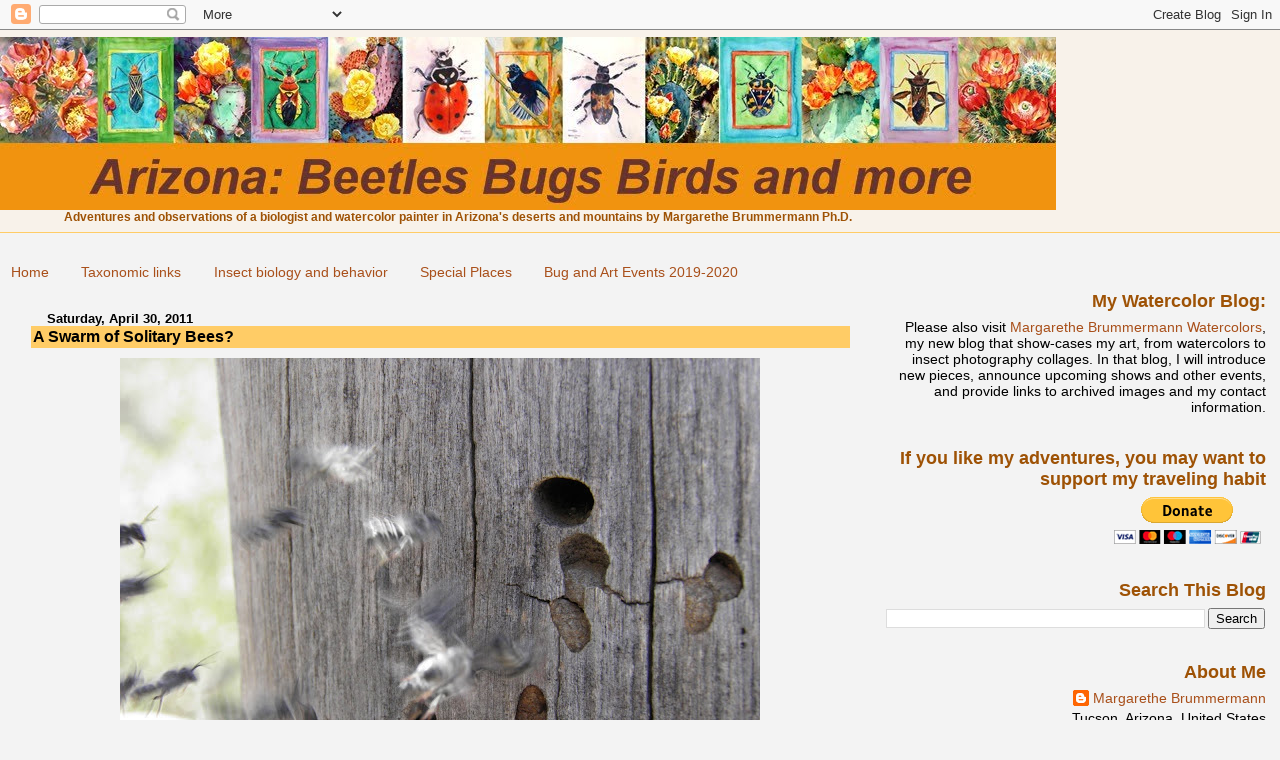

--- FILE ---
content_type: text/html; charset=UTF-8
request_url: https://arizonabeetlesbugsbirdsandmore.blogspot.com/2011/04/swarm-of-solitary-bees.html
body_size: 25686
content:
<!DOCTYPE html>
<html dir='ltr'>
<head>
<link href='https://www.blogger.com/static/v1/widgets/2944754296-widget_css_bundle.css' rel='stylesheet' type='text/css'/>
<meta content='text/html; charset=UTF-8' http-equiv='Content-Type'/>
<meta content='blogger' name='generator'/>
<link href='https://arizonabeetlesbugsbirdsandmore.blogspot.com/favicon.ico' rel='icon' type='image/x-icon'/>
<link href='http://arizonabeetlesbugsbirdsandmore.blogspot.com/2011/04/swarm-of-solitary-bees.html' rel='canonical'/>
<link rel="alternate" type="application/atom+xml" title="Arizona: Beetles, Bugs, Birds and more - Atom" href="https://arizonabeetlesbugsbirdsandmore.blogspot.com/feeds/posts/default" />
<link rel="alternate" type="application/rss+xml" title="Arizona: Beetles, Bugs, Birds and more - RSS" href="https://arizonabeetlesbugsbirdsandmore.blogspot.com/feeds/posts/default?alt=rss" />
<link rel="service.post" type="application/atom+xml" title="Arizona: Beetles, Bugs, Birds and more - Atom" href="https://www.blogger.com/feeds/446924751738546355/posts/default" />

<link rel="alternate" type="application/atom+xml" title="Arizona: Beetles, Bugs, Birds and more - Atom" href="https://arizonabeetlesbugsbirdsandmore.blogspot.com/feeds/6159111340697126911/comments/default" />
<!--Can't find substitution for tag [blog.ieCssRetrofitLinks]-->
<link href='https://blogger.googleusercontent.com/img/b/R29vZ2xl/AVvXsEiBA8J-xN7iU3LLDXi6GVVEXUozSySpljUB0EYbSb_9lLI72dTvg5th9AfAqpsxnjuufK0Zv7rpzBcDO3drbn6101cwHcl4W9KWMhWEB6Lplkjsuq2ASIe13-R5pdWmObu9Li1tb8r1HwU/s640/P4290009.JPG' rel='image_src'/>
<meta content='http://arizonabeetlesbugsbirdsandmore.blogspot.com/2011/04/swarm-of-solitary-bees.html' property='og:url'/>
<meta content='A Swarm of Solitary Bees?' property='og:title'/>
<meta content='              Yesterday at the Javelina  exhibit of the Arizona Desert Museum we watched an amazing spectacle: There was a wooden fence post...' property='og:description'/>
<meta content='https://blogger.googleusercontent.com/img/b/R29vZ2xl/AVvXsEiBA8J-xN7iU3LLDXi6GVVEXUozSySpljUB0EYbSb_9lLI72dTvg5th9AfAqpsxnjuufK0Zv7rpzBcDO3drbn6101cwHcl4W9KWMhWEB6Lplkjsuq2ASIe13-R5pdWmObu9Li1tb8r1HwU/w1200-h630-p-k-no-nu/P4290009.JPG' property='og:image'/>
<title>Arizona: Beetles, Bugs, Birds and more: A Swarm of Solitary Bees?</title>
<style id='page-skin-1' type='text/css'><!--
/*
* Blogger Template Style
* Herbert
*
* by Jason Sutter
* Updated by Blogger Team
*/
body {
margin: 0px;
padding: 0px;
background: #f3f3f3;
color: #000000;
font: normal normal 90% 'Trebuchet MS', Trebuchet, Verdana, Sans-Serif;
}
a {
color: #a9501b;
text-decoration: none;
}
a:hover {
color: #05519e;
text-decoration: underline;
}
a:visited {
color: #05519e;
}
a img {
border: 0;
}
@media all {
div#main-wrapper {
float: left;
width: 66%;
padding-top: 0;
padding-right: 1em;
padding-bottom: 0px;
padding-left: 1em;
word-wrap: break-word; /* fix for long text breaking sidebar float in IE */
overflow: hidden;     /* fix for long non-text content breaking IE sidebar float */
}
div#sidebar-wrapper {
margin: 0px;
padding: 0px;
text-align: right;
}
div#sidebar {
width: 30%;
float: right;
word-wrap: break-word; /* fix for long text breaking sidebar float in IE */
overflow: hidden;     /* fix for long non-text content breaking IE sidebar float */
}
}
#content-wrapper {
margin-right: 1em;
}
@media handheld {
div#main-wrapper {
float: none;
width: 90%;
}
div#sidebar-wrapper {
padding-top: 20px;
padding-right: 1em;
padding-bottom: 0;
padding-left: 1em;
text-align: left;
}
}
#header {
padding-top: 5px;
padding-right: 0px;
padding-bottom: 8px;
padding-left: 0px;
margin-top: 0px;
margin-right: 0px;
margin-bottom: 20px;
margin-left: 0px;
border-bottom: solid 1px #ffcc66;
border-top: solid 2px #f8f2ea;
background: #f8f2ea;
color: #9e5205;
}
h1 a:link {
color: #a9501b;
}
h1 a:visited {
color: #a9501b;
}
h1 {
padding-top: 18px;
padding-right: 0px;
padding-bottom: 10px;
padding-left: 5%;
margin-top: 0px;
margin-right: 0px;
margin-bottom: 8px;
margin-left: 0px;
border-top: solid 9px #9e5205;
border-bottom: solid 1px #9e5205;
color: #a9501b;
background: #f2984c;
font: normal bold 266% Verdana, Sans-Serif;
}
.description {
padding-top: 0px;
padding-right: 0px;
padding-bottom: 0px;
padding-left: 5%;
margin: 0px;
color: #9e5205;
background: transparent;
font: normal bold 85% Verdana, Sans-Serif;
}
h3 {
margin-top: 0px;
margin-right: 0px;
margin-bottom: 10px;
margin-left: 0px;
padding-top: 2px;
padding-right: 0px;
padding-bottom: 2px;
padding-left: 2px;
color: #000000;
background: #ffcc66;
font: normal bold 110% Verdana, Sans-serif;
}
h3.post-title a,
h3.post-title a:visited {
color: #000000;
}
h2.date-header {
margin-top:  10px;
margin-right:  0px;
margin-bottom:  0px;
margin-left:  0px;
padding-top: 0px;
padding-right: 0px;
padding-bottom: 0px;
padding-left: 2%;
color: #000000;
font-size: 90%;
text-align: left;
}
#sidebar h2 {
margin: 0px;
color: #9e5205;
font: normal bold 125% Verdana, Sans-Serif;
padding: 0px;
border: none;
}
#sidebar .widget {
margin-top: 0px;
margin-right: 0px;
margin-bottom: 33px;
margin-left: 0px;
padding: 0;
}
#sidebar ul {
list-style-type: none;
font-size: 95%;
margin-top: 0;
}
#sidebar li {
margin: 0px;
padding: 0px;
list-style-type: none;
font-size: 105%;
}
.Blog {
margin-top: 20px;
}
.blog-posts, .feed-links {
margin-left: 2%;
}
.feed-links {
clear: both;
line-height: 2.5em;
}
.post {
margin-top: 0;
margin-right: 0;
margin-bottom: 30px;
margin-left: 0;
font-size: 100%;
}
.post-body {
margin-top: 0;
margin-right: 6px;
margin-bottom: 0;
margin-left: 5px;
}
.post strong {
font-weight: bold;
}
#sidebar a {
text-decoration: none;
}
#sidebar a:link,
#sidebar a:visited {
color: #a9501b;
}
#sidebar a:active,
#sidebar a:hover {
color: #05519e;
}
pre,code,strike {
color: #666666;
}
.post-footer {
padding-top: 0;
padding-right: 0;
padding-bottom: 0;
padding-left: 5px;
margin: 0px;
color: #000000;
font-size: 80%;
}
#comments {
padding-top: 2px;
padding-right: 0px;
padding-bottom: 2px;
padding-left: 5px;
font-size: 110%;
font-weight: bold;
font-family: Verdana,Sans-Serif;
}
.comment-author {
margin-top: 20px;
}
.comment-body {
margin-top: 10px;
font-size: 100%;
font-weight: normal;
color: black;
}
.comment-footer {
padding: 0px;
margin-bottom: 20px;
color: #000000;
font-size: 80%;
font-weight: normal;
display: inline;
margin-right: 10px;
}
.deleted-comment {
font-style: italic;
color: gray;
}
.comment-link {
margin-left: .6em;
}
/* Profile
----------------------------------------------- */
.profile-textblock {
clear: both;
margin-left: 0;
}
.profile-img {
margin-top: 0;
margin-right: 0;
margin-bottom: 5px;
margin-left: 5px;
float: right;
}
.BlogArchive #ArchiveList {
float: right;
}
.widget-content {
margin-top: 0.5em;
}
#sidebar .widget {
clear: both;
}
#blog-pager-newer-link {
float: left;
}
.blog-pager-older-link {
float: right;
}
.blog-pager {
text-align: center;
}
.clear {
clear: both;
}
/** Tweaks for subscribe widget */
.widget-content .subscribe-wrapper {
float: right;
clear: right;
margin: .2em;
font-family: Arial,Sans-Serif;
}
/** Tweaks for layout editor mode */
body#layout #outer-wrapper {
margin-top: 10px;
}

--></style>
<link href='https://www.blogger.com/dyn-css/authorization.css?targetBlogID=446924751738546355&amp;zx=ceaf942b-3940-4fd7-9b12-d318fcc716ff' media='none' onload='if(media!=&#39;all&#39;)media=&#39;all&#39;' rel='stylesheet'/><noscript><link href='https://www.blogger.com/dyn-css/authorization.css?targetBlogID=446924751738546355&amp;zx=ceaf942b-3940-4fd7-9b12-d318fcc716ff' rel='stylesheet'/></noscript>
<meta name='google-adsense-platform-account' content='ca-host-pub-1556223355139109'/>
<meta name='google-adsense-platform-domain' content='blogspot.com'/>

</head>
<body>
<div class='navbar section' id='navbar'><div class='widget Navbar' data-version='1' id='Navbar1'><script type="text/javascript">
    function setAttributeOnload(object, attribute, val) {
      if(window.addEventListener) {
        window.addEventListener('load',
          function(){ object[attribute] = val; }, false);
      } else {
        window.attachEvent('onload', function(){ object[attribute] = val; });
      }
    }
  </script>
<div id="navbar-iframe-container"></div>
<script type="text/javascript" src="https://apis.google.com/js/platform.js"></script>
<script type="text/javascript">
      gapi.load("gapi.iframes:gapi.iframes.style.bubble", function() {
        if (gapi.iframes && gapi.iframes.getContext) {
          gapi.iframes.getContext().openChild({
              url: 'https://www.blogger.com/navbar/446924751738546355?po\x3d6159111340697126911\x26origin\x3dhttps://arizonabeetlesbugsbirdsandmore.blogspot.com',
              where: document.getElementById("navbar-iframe-container"),
              id: "navbar-iframe"
          });
        }
      });
    </script><script type="text/javascript">
(function() {
var script = document.createElement('script');
script.type = 'text/javascript';
script.src = '//pagead2.googlesyndication.com/pagead/js/google_top_exp.js';
var head = document.getElementsByTagName('head')[0];
if (head) {
head.appendChild(script);
}})();
</script>
</div></div>
<div id='outer-wrapper'><div id='wrap2'>
<!-- skip links for text browsers -->
<span id='skiplinks' style='display:none;'>
<a href='#main'>skip to main </a> |
      <a href='#sidebar'>skip to sidebar</a>
</span>
<div id='header-wrapper'>
<div class='header section' id='header'><div class='widget Header' data-version='1' id='Header1'>
<div id='header-inner'>
<a href='https://arizonabeetlesbugsbirdsandmore.blogspot.com/' style='display: block'>
<img alt="Arizona: Beetles, Bugs, Birds and more" height="173px; " id="Header1_headerimg" src="//1.bp.blogspot.com/_yEYVsjOEgYE/S_W9hjgzbRI/AAAAAAAAAQI/8si20kPSTPM/S1600-R/title+wide.jpg" style="display: block" width="1056px; ">
</a>
<div class='descriptionwrapper'>
<p class='description'><span>Adventures and observations of a biologist and watercolor painter in Arizona's deserts and mountains

by Margarethe Brummermann Ph.D.</span></p>
</div>
</div>
</div></div>
</div>
<div id='content-wrapper'>
<div id='crosscol-wrapper' style='text-align:center'>
<div class='crosscol section' id='crosscol'><div class='widget PageList' data-version='1' id='PageList1'>
<h2>Pages</h2>
<div class='widget-content'>
<ul>
<li>
<a href='https://arizonabeetlesbugsbirdsandmore.blogspot.com/'>Home</a>
</li>
<li>
<a href='https://arizonabeetlesbugsbirdsandmore.blogspot.com/p/taxonomic-links.html'>Taxonomic links</a>
</li>
<li>
<a href='https://arizonabeetlesbugsbirdsandmore.blogspot.com/p/blog-page_39.html'>Insect biology and behavior</a>
</li>
<li>
<a href='https://arizonabeetlesbugsbirdsandmore.blogspot.com/p/national-parks-national-monuments-state.html'>Special Places</a>
</li>
<li>
<a href='https://arizonabeetlesbugsbirdsandmore.blogspot.com/p/september-16-17-2017-mini-bugguide.html'>Bug and Art Events 2019-2020</a>
</li>
</ul>
<div class='clear'></div>
</div>
</div></div>
</div>
<div id='main-wrapper'>
<div class='main section' id='main'><div class='widget Blog' data-version='1' id='Blog1'>
<div class='blog-posts hfeed'>

          <div class="date-outer">
        
<h2 class='date-header'><span>Saturday, April 30, 2011</span></h2>

          <div class="date-posts">
        
<div class='post-outer'>
<div class='post hentry uncustomized-post-template' itemprop='blogPost' itemscope='itemscope' itemtype='http://schema.org/BlogPosting'>
<meta content='https://blogger.googleusercontent.com/img/b/R29vZ2xl/AVvXsEiBA8J-xN7iU3LLDXi6GVVEXUozSySpljUB0EYbSb_9lLI72dTvg5th9AfAqpsxnjuufK0Zv7rpzBcDO3drbn6101cwHcl4W9KWMhWEB6Lplkjsuq2ASIe13-R5pdWmObu9Li1tb8r1HwU/s640/P4290009.JPG' itemprop='image_url'/>
<meta content='446924751738546355' itemprop='blogId'/>
<meta content='6159111340697126911' itemprop='postId'/>
<a name='6159111340697126911'></a>
<h3 class='post-title entry-title' itemprop='name'>
A Swarm of Solitary Bees?
</h3>
<div class='post-header'>
<div class='post-header-line-1'></div>
</div>
<div class='post-body entry-content' id='post-body-6159111340697126911' itemprop='description articleBody'>
<div class="separator" style="clear: both; text-align: center;">
</div>
<div class="separator" style="clear: both; text-align: center;">
</div>
<div class="separator" style="clear: both; text-align: center;">
</div>
<div class="separator" style="clear: both; text-align: center;">
</div>
<div class="separator" style="clear: both; text-align: center;">
</div>
<div class="separator" style="clear: both; text-align: center;">
<a href="https://blogger.googleusercontent.com/img/b/R29vZ2xl/AVvXsEiBA8J-xN7iU3LLDXi6GVVEXUozSySpljUB0EYbSb_9lLI72dTvg5th9AfAqpsxnjuufK0Zv7rpzBcDO3drbn6101cwHcl4W9KWMhWEB6Lplkjsuq2ASIe13-R5pdWmObu9Li1tb8r1HwU/s1600/P4290009.JPG" imageanchor="1" style="margin-left: 1em; margin-right: 1em;"><img border="0" height="480" src="https://blogger.googleusercontent.com/img/b/R29vZ2xl/AVvXsEiBA8J-xN7iU3LLDXi6GVVEXUozSySpljUB0EYbSb_9lLI72dTvg5th9AfAqpsxnjuufK0Zv7rpzBcDO3drbn6101cwHcl4W9KWMhWEB6Lplkjsuq2ASIe13-R5pdWmObu9Li1tb8r1HwU/s640/P4290009.JPG" width="640" /></a></div>
<br />
<br />
Yesterday at the <a href="http://www.azgfd.gov/h_f/game_javelina.shtml">Javelina</a> exhibit of the Arizona Desert Museum we watched an amazing spectacle: There was a wooden fence post with old wood-boring beetle holes. A swarm of hundreds of bees was hovering, and individuals seemed to be entering one of the holes. You really have to watch the video to get an impression of how many bees were buzzing around that hole in their frenzied attempts to enter.<br />
Human visitors trying to get a better view of a group of javelinas resting in the shade of a bridge were leaning close to the post, oblivious of the bees. The bees, in turn, ignored the people completely. Weird!<br />
<br />
<div class="separator" style="clear: both; text-align: center;">
<iframe allowfullscreen="allowfullscreen" class="b-hbp-video b-uploaded" frameborder="0" height="266" id="BLOGGER-video-387aa4fc658fa5c6-9257" mozallowfullscreen="mozallowfullscreen" src="https://www.blogger.com/video.g?token=AD6v5dyQxekSq9Kof-Z6jMaVEKyyasrYMxzm6d2s42Tmmu9LoM6iC-UShmavHSqo3xQ0SsF7_-PsMl5HGFJClJcSHgp58BvXvuMxEbcrMLiPrj1pu7UdgP7NVVDx2SqY9mmpcgUXkQY" webkitallowfullscreen="webkitallowfullscreen" width="320"></iframe></div>
<br />
&nbsp;One clue to the solution was the size of the bees - about 1/3 smaller than Honey Bees. They were also quite gray compared to the more rusty, golden <i>Apis mellifica</i>.<br />
They looked very much like Leafcutter Bees, Megachilinae, to me. Except,&nbsp; those are solitary and shouldn't appear in swarms? ( Most of the over 20 000 globally-known bee species are solitary. A single mated female builds and provisions a nest, lays one egg per brood cell. Usually there are several brood cells to a nest, and sometimes there are guests, but that is another story). Megachilinae females do sometimes share the entrance to a nest, but inside they take care only of their own.<br />
<br />
Back to my 'bee swarm'. My first pictures, rather than direct observation, showed that all the entrance-seeking bees had long antennae which indicated males. Close observation also revealed that only very few were actually getting into the entrance, but there seemed to be at least one bee facing out, blocking the hole.<br />
<br />
<table align="center" cellpadding="0" cellspacing="0" class="tr-caption-container" style="margin-left: auto; margin-right: auto; text-align: center;"><tbody>
<tr><td style="text-align: center;"><a href="https://blogger.googleusercontent.com/img/b/R29vZ2xl/AVvXsEgQN7Gpl50aVorKoLd3B1-4iu5gzJxL0JOu4iiYnLvw4zb1w_fKKulIEflI5MLVt-2szVHmf2YHJccPY5SCzxZLFmjCQSbqlAQH1Kp7h6VMlDuTfS9XFxlL0zrqDgnfVerxqcri9s7-8to/s1600/Megachile.jpg" imageanchor="1" style="margin-left: auto; margin-right: auto;"><img border="0" height="404" src="https://blogger.googleusercontent.com/img/b/R29vZ2xl/AVvXsEgQN7Gpl50aVorKoLd3B1-4iu5gzJxL0JOu4iiYnLvw4zb1w_fKKulIEflI5MLVt-2szVHmf2YHJccPY5SCzxZLFmjCQSbqlAQH1Kp7h6VMlDuTfS9XFxlL0zrqDgnfVerxqcri9s7-8to/s640/Megachile.jpg" width="640" /></a></td></tr>
<tr><td class="tr-caption" style="text-align: center;">A male bee from the 'swarm' of suitors, Identified by J. Asher as<i> Megachile</i> subgenus <i>Chelostomoides</i></td></tr>
</tbody></table>
<br />
So my interpretation of the phenomenon is this:<br />
These were indeed solitary bees, but the number of occupied, mostly still sealed holes, indicates communal nesting. This occurs because the bees requirements for nesting sites are very specific and good sites are rare. So this log with probably optimal hole size, sun exposure, humidity, food source vicinity, and nesting material availability had attracted scores of female bees to build their individual nests and lay their eggs. <br />
(<a href="http://www.earthlife.net/insects/solbees.html">From Gordon's Solitary Bee Page</a>: The largest recorded aggregation is 423,000 female bees in an area      of 1300 m2. Aggregations can continue of over 20 years or can become extinct.)<br />
<br />
Most solitary bees are <b>protandrial</b>.&nbsp; This means that males hatch before females (in fact in serial nests with rows of brood cells, their cells are the ones closest to the entrance) So the males hatch - and wait around the nesting site for the females to emerge, often days later. Released pheromones will keep them informed of the progress inside.<br />
<br />
<a href="http://www.flickr.com/photos/margarethebrummermann/5671609188/in/photostream">Here is another video that I posted to flickr where the quality is better</a>.<br />
<br />
Yesterday at the ASDM Javelina exhibit, many males hatched from the aggregation (but not&nbsp; hive or colony) of nesting sites. Other males may have joined in. They were hanging around, waiting, until the emergence of females from at least one hole began. At that moment, female pheromones whipped the whole waiting gang into a frenzy, resulting in literally hundreds of males hovering in front of that one hole hoping to get lucky. The very short life span of the males probably gives them a 'now-or-never' chance at procreation.<br />
<br />
<table align="center" cellpadding="0" cellspacing="0" class="tr-caption-container" style="margin-left: auto; margin-right: auto; text-align: center;"><tbody>
<tr><td style="text-align: center;"><a href="https://blogger.googleusercontent.com/img/b/R29vZ2xl/AVvXsEiGxi5r2LlTeD5eJcXX9uEzrbjUwDfMcPPHqIG6xnQy8ROeBt8BQb4JkAvYexq5PsSf21rAk5RJnpBRJviIw6E4tmtiFsvU9Kw1DmRumstVdmdtbpuTb8PhhvV5g2u_NUjJrFEmXNrj50M/s1600/5577982423_a80b48f0c2_z.jpg" imageanchor="1" style="margin-left: auto; margin-right: auto;"><img border="0" height="640" src="https://blogger.googleusercontent.com/img/b/R29vZ2xl/AVvXsEiGxi5r2LlTeD5eJcXX9uEzrbjUwDfMcPPHqIG6xnQy8ROeBt8BQb4JkAvYexq5PsSf21rAk5RJnpBRJviIw6E4tmtiFsvU9Kw1DmRumstVdmdtbpuTb8PhhvV5g2u_NUjJrFEmXNrj50M/s640/5577982423_a80b48f0c2_z.jpg" width="638" /></a></td></tr>
<tr><td class="tr-caption" style="text-align: center;">Megachile females collect pollen on the underside of their abdomen.&nbsp; </td></tr>
</tbody></table>
&nbsp;The mated female will live longer. She has to find a suitable nesting hole, cut leaves to build a series of brood chambers.<a href="http://www.flickr.com/photos/mickmassie/4766972335/"> Here is a link to flickr image</a> of a female arriving with a neatly circular cut of a leaf that she will use to cover the walls of her nest and separate the brood cells from each other.<br />
<br />
<div class="separator" style="clear: both; text-align: center;">
<a href="https://blogger.googleusercontent.com/img/b/R29vZ2xl/AVvXsEjdAD2UIdyU9BHeZg5IPyiciD8TbfVpJRT2DUKf8aATd_zGYTXniwsibfx8TKZJ4wAvTRGsdzJ7YrSJWNjSr2q_zn7VOdsuwVC6fVzJ1ZTN9qr16PDmAm0txZi4ugZ7oG-csjx26mvVXXU/s1600/5-5-11+PR+049.jpg" imageanchor="1" style="margin-left: 1em; margin-right: 1em;"><img border="0" height="456" src="https://blogger.googleusercontent.com/img/b/R29vZ2xl/AVvXsEjdAD2UIdyU9BHeZg5IPyiciD8TbfVpJRT2DUKf8aATd_zGYTXniwsibfx8TKZJ4wAvTRGsdzJ7YrSJWNjSr2q_zn7VOdsuwVC6fVzJ1ZTN9qr16PDmAm0txZi4ugZ7oG-csjx26mvVXXU/s640/5-5-11+PR+049.jpg" width="640" /></a></div>
<br />
She has to collect pollen which she transports in a thick layer under her belly (honey bees carry it on their hind legs) as provision, lay one egg per chamber with the  predetermined males towards the entrance, and seal the nest to give the  brood a protected place for its development. <br />
She will not return to actually care for the larvae like the social honey bees do.<br />
<br />
<div class="separator" style="clear: both; text-align: center;">
<a href="https://blogger.googleusercontent.com/img/b/R29vZ2xl/AVvXsEgYSgRxP9S1JfRQCsldyu5kCq98kP5o9wNjqb_8Xs41ISA3PqPK_co5RDFKWm2kgHXfuXsra8bbgxhhtQ9wUjSrtJjB8u-AbeYy4EX7U_0DdhkglMioHwuMmRmOSk2oAQcSKYqw5wuDZ5U/s1600/smcr+P5170018.JPG" imageanchor="1" style="margin-left: 1em; margin-right: 1em;"><img border="0" height="474" src="https://blogger.googleusercontent.com/img/b/R29vZ2xl/AVvXsEgYSgRxP9S1JfRQCsldyu5kCq98kP5o9wNjqb_8Xs41ISA3PqPK_co5RDFKWm2kgHXfuXsra8bbgxhhtQ9wUjSrtJjB8u-AbeYy4EX7U_0DdhkglMioHwuMmRmOSk2oAQcSKYqw5wuDZ5U/s1600/smcr+P5170018.JPG" width="640" /></a></div>
&nbsp;A female is cutting a circular piece of leaf from a bell pepper plant. She's already holding it in a grip that will allow her to fly to her nest with it. It only takes a couple of seconds.<br />
<br />
<div class="separator" style="clear: both; text-align: center;">
<iframe allowfullscreen="allowfullscreen" class="b-hbp-video b-uploaded" frameborder="0" height="266" id="BLOGGER-video-e6470cbbc4765d50-4215" mozallowfullscreen="mozallowfullscreen" src="https://www.blogger.com/video.g?token=AD6v5dyk6t3mL3f4cUuTxjF06IcaBX2T3xzsMpVVcUnk_tYDr6X8pC7n5YXkjmPoK3_JOl_M8ClIjc89-ehqZ35w8lSANbqYlsNdEyGXcUeOPbNuDkzqHxnJpMHoEuMy_Q_1biWQgNQ" webkitallowfullscreen="webkitallowfullscreen" width="320"></iframe></div>
In September the next generation of Leaf-cutter Bees is busy cutting circles from the leafs of pepper plants. So the one in the video may be a daughter of the one in the photo. 
<div style='clear: both;'></div>
</div>
<div class='post-footer'>
<div class='post-footer-line post-footer-line-1'>
<span class='post-author vcard'>
Posted by
<span class='fn' itemprop='author' itemscope='itemscope' itemtype='http://schema.org/Person'>
<meta content='https://www.blogger.com/profile/05623937180200255796' itemprop='url'/>
<a class='g-profile' href='https://www.blogger.com/profile/05623937180200255796' rel='author' title='author profile'>
<span itemprop='name'>Margarethe Brummermann</span>
</a>
</span>
</span>
<span class='post-timestamp'>
at
<meta content='http://arizonabeetlesbugsbirdsandmore.blogspot.com/2011/04/swarm-of-solitary-bees.html' itemprop='url'/>
<a class='timestamp-link' href='https://arizonabeetlesbugsbirdsandmore.blogspot.com/2011/04/swarm-of-solitary-bees.html' rel='bookmark' title='permanent link'><abbr class='published' itemprop='datePublished' title='2011-04-30T11:12:00-07:00'>11:12&#8239;AM</abbr></a>
</span>
<span class='post-comment-link'>
</span>
<span class='post-icons'>
<span class='item-control blog-admin pid-1634489663'>
<a href='https://www.blogger.com/post-edit.g?blogID=446924751738546355&postID=6159111340697126911&from=pencil' title='Edit Post'>
<img alt='' class='icon-action' height='18' src='https://resources.blogblog.com/img/icon18_edit_allbkg.gif' width='18'/>
</a>
</span>
</span>
<div class='post-share-buttons goog-inline-block'>
</div>
</div>
<div class='post-footer-line post-footer-line-2'>
<span class='post-labels'>
Labels:
<a href='https://arizonabeetlesbugsbirdsandmore.blogspot.com/search/label/communal%20nest%20sites' rel='tag'>communal nest sites</a>,
<a href='https://arizonabeetlesbugsbirdsandmore.blogspot.com/search/label/Leaf-cutter%20bee' rel='tag'>Leaf-cutter bee</a>,
<a href='https://arizonabeetlesbugsbirdsandmore.blogspot.com/search/label/Megachile' rel='tag'>Megachile</a>,
<a href='https://arizonabeetlesbugsbirdsandmore.blogspot.com/search/label/protandry' rel='tag'>protandry</a>,
<a href='https://arizonabeetlesbugsbirdsandmore.blogspot.com/search/label/Solitary%20Bees' rel='tag'>Solitary Bees</a>
</span>
</div>
<div class='post-footer-line post-footer-line-3'>
<span class='post-location'>
</span>
</div>
</div>
</div>
<div class='comments' id='comments'>
<a name='comments'></a>
<h4>5 comments:</h4>
<div class='comments-content'>
<script async='async' src='' type='text/javascript'></script>
<script type='text/javascript'>
    (function() {
      var items = null;
      var msgs = null;
      var config = {};

// <![CDATA[
      var cursor = null;
      if (items && items.length > 0) {
        cursor = parseInt(items[items.length - 1].timestamp) + 1;
      }

      var bodyFromEntry = function(entry) {
        var text = (entry &&
                    ((entry.content && entry.content.$t) ||
                     (entry.summary && entry.summary.$t))) ||
            '';
        if (entry && entry.gd$extendedProperty) {
          for (var k in entry.gd$extendedProperty) {
            if (entry.gd$extendedProperty[k].name == 'blogger.contentRemoved') {
              return '<span class="deleted-comment">' + text + '</span>';
            }
          }
        }
        return text;
      }

      var parse = function(data) {
        cursor = null;
        var comments = [];
        if (data && data.feed && data.feed.entry) {
          for (var i = 0, entry; entry = data.feed.entry[i]; i++) {
            var comment = {};
            // comment ID, parsed out of the original id format
            var id = /blog-(\d+).post-(\d+)/.exec(entry.id.$t);
            comment.id = id ? id[2] : null;
            comment.body = bodyFromEntry(entry);
            comment.timestamp = Date.parse(entry.published.$t) + '';
            if (entry.author && entry.author.constructor === Array) {
              var auth = entry.author[0];
              if (auth) {
                comment.author = {
                  name: (auth.name ? auth.name.$t : undefined),
                  profileUrl: (auth.uri ? auth.uri.$t : undefined),
                  avatarUrl: (auth.gd$image ? auth.gd$image.src : undefined)
                };
              }
            }
            if (entry.link) {
              if (entry.link[2]) {
                comment.link = comment.permalink = entry.link[2].href;
              }
              if (entry.link[3]) {
                var pid = /.*comments\/default\/(\d+)\?.*/.exec(entry.link[3].href);
                if (pid && pid[1]) {
                  comment.parentId = pid[1];
                }
              }
            }
            comment.deleteclass = 'item-control blog-admin';
            if (entry.gd$extendedProperty) {
              for (var k in entry.gd$extendedProperty) {
                if (entry.gd$extendedProperty[k].name == 'blogger.itemClass') {
                  comment.deleteclass += ' ' + entry.gd$extendedProperty[k].value;
                } else if (entry.gd$extendedProperty[k].name == 'blogger.displayTime') {
                  comment.displayTime = entry.gd$extendedProperty[k].value;
                }
              }
            }
            comments.push(comment);
          }
        }
        return comments;
      };

      var paginator = function(callback) {
        if (hasMore()) {
          var url = config.feed + '?alt=json&v=2&orderby=published&reverse=false&max-results=50';
          if (cursor) {
            url += '&published-min=' + new Date(cursor).toISOString();
          }
          window.bloggercomments = function(data) {
            var parsed = parse(data);
            cursor = parsed.length < 50 ? null
                : parseInt(parsed[parsed.length - 1].timestamp) + 1
            callback(parsed);
            window.bloggercomments = null;
          }
          url += '&callback=bloggercomments';
          var script = document.createElement('script');
          script.type = 'text/javascript';
          script.src = url;
          document.getElementsByTagName('head')[0].appendChild(script);
        }
      };
      var hasMore = function() {
        return !!cursor;
      };
      var getMeta = function(key, comment) {
        if ('iswriter' == key) {
          var matches = !!comment.author
              && comment.author.name == config.authorName
              && comment.author.profileUrl == config.authorUrl;
          return matches ? 'true' : '';
        } else if ('deletelink' == key) {
          return config.baseUri + '/comment/delete/'
               + config.blogId + '/' + comment.id;
        } else if ('deleteclass' == key) {
          return comment.deleteclass;
        }
        return '';
      };

      var replybox = null;
      var replyUrlParts = null;
      var replyParent = undefined;

      var onReply = function(commentId, domId) {
        if (replybox == null) {
          // lazily cache replybox, and adjust to suit this style:
          replybox = document.getElementById('comment-editor');
          if (replybox != null) {
            replybox.height = '250px';
            replybox.style.display = 'block';
            replyUrlParts = replybox.src.split('#');
          }
        }
        if (replybox && (commentId !== replyParent)) {
          replybox.src = '';
          document.getElementById(domId).insertBefore(replybox, null);
          replybox.src = replyUrlParts[0]
              + (commentId ? '&parentID=' + commentId : '')
              + '#' + replyUrlParts[1];
          replyParent = commentId;
        }
      };

      var hash = (window.location.hash || '#').substring(1);
      var startThread, targetComment;
      if (/^comment-form_/.test(hash)) {
        startThread = hash.substring('comment-form_'.length);
      } else if (/^c[0-9]+$/.test(hash)) {
        targetComment = hash.substring(1);
      }

      // Configure commenting API:
      var configJso = {
        'maxDepth': config.maxThreadDepth
      };
      var provider = {
        'id': config.postId,
        'data': items,
        'loadNext': paginator,
        'hasMore': hasMore,
        'getMeta': getMeta,
        'onReply': onReply,
        'rendered': true,
        'initComment': targetComment,
        'initReplyThread': startThread,
        'config': configJso,
        'messages': msgs
      };

      var render = function() {
        if (window.goog && window.goog.comments) {
          var holder = document.getElementById('comment-holder');
          window.goog.comments.render(holder, provider);
        }
      };

      // render now, or queue to render when library loads:
      if (window.goog && window.goog.comments) {
        render();
      } else {
        window.goog = window.goog || {};
        window.goog.comments = window.goog.comments || {};
        window.goog.comments.loadQueue = window.goog.comments.loadQueue || [];
        window.goog.comments.loadQueue.push(render);
      }
    })();
// ]]>
  </script>
<div id='comment-holder'>
<div class="comment-thread toplevel-thread"><ol id="top-ra"><li class="comment" id="c9187910750472672332"><div class="avatar-image-container"><img src="//blogger.googleusercontent.com/img/b/R29vZ2xl/AVvXsEjdLBJPDoXqRsdkjsB-5gEvyynWBP1Dlz4s6wHRG1r0-lhTe4rs4jXclEFoz_lkPqiaHpKK6TysgSeGYsGS0wvrQlsN-wGCGKM5HFU34bX1LyKxGDVzcKtyS9Qi3lDc6Q/s45-c/4706bee.web.jpg" alt=""/></div><div class="comment-block"><div class="comment-header"><cite class="user"><a href="https://www.blogger.com/profile/05745938472052790104" rel="nofollow">Beatriz Moisset</a></cite><span class="icon user "></span><span class="datetime secondary-text"><a rel="nofollow" href="https://arizonabeetlesbugsbirdsandmore.blogspot.com/2011/04/swarm-of-solitary-bees.html?showComment=1304202686912#c9187910750472672332">April 30, 2011 at 3:31&#8239;PM</a></span></div><p class="comment-content">This is extraordinary. I wish I had been there to see it. Keep posting pictures if you have more.</p><span class="comment-actions secondary-text"><a class="comment-reply" target="_self" data-comment-id="9187910750472672332">Reply</a><span class="item-control blog-admin blog-admin pid-1527143599"><a target="_self" href="https://www.blogger.com/comment/delete/446924751738546355/9187910750472672332">Delete</a></span></span></div><div class="comment-replies"><div id="c9187910750472672332-rt" class="comment-thread inline-thread hidden"><span class="thread-toggle thread-expanded"><span class="thread-arrow"></span><span class="thread-count"><a target="_self">Replies</a></span></span><ol id="c9187910750472672332-ra" class="thread-chrome thread-expanded"><div></div><div id="c9187910750472672332-continue" class="continue"><a class="comment-reply" target="_self" data-comment-id="9187910750472672332">Reply</a></div></ol></div></div><div class="comment-replybox-single" id="c9187910750472672332-ce"></div></li><li class="comment" id="c3759972491447673746"><div class="avatar-image-container"><img src="//www.blogger.com/img/blogger_logo_round_35.png" alt=""/></div><div class="comment-block"><div class="comment-header"><cite class="user"><a href="https://www.blogger.com/profile/07408540765502453927" rel="nofollow">Mary Lamoray</a></cite><span class="icon user "></span><span class="datetime secondary-text"><a rel="nofollow" href="https://arizonabeetlesbugsbirdsandmore.blogspot.com/2011/04/swarm-of-solitary-bees.html?showComment=1304204926876#c3759972491447673746">April 30, 2011 at 4:08&#8239;PM</a></span></div><p class="comment-content">Just wonderful post! Very educational... thank you so much!</p><span class="comment-actions secondary-text"><a class="comment-reply" target="_self" data-comment-id="3759972491447673746">Reply</a><span class="item-control blog-admin blog-admin pid-505352453"><a target="_self" href="https://www.blogger.com/comment/delete/446924751738546355/3759972491447673746">Delete</a></span></span></div><div class="comment-replies"><div id="c3759972491447673746-rt" class="comment-thread inline-thread hidden"><span class="thread-toggle thread-expanded"><span class="thread-arrow"></span><span class="thread-count"><a target="_self">Replies</a></span></span><ol id="c3759972491447673746-ra" class="thread-chrome thread-expanded"><div></div><div id="c3759972491447673746-continue" class="continue"><a class="comment-reply" target="_self" data-comment-id="3759972491447673746">Reply</a></div></ol></div></div><div class="comment-replybox-single" id="c3759972491447673746-ce"></div></li><li class="comment" id="c7218884142033246154"><div class="avatar-image-container"><img src="//blogger.googleusercontent.com/img/b/R29vZ2xl/AVvXsEjhVyd1tHrYFEme9g6MgNN_jKYNhgJz4WAVwH6mJRd-tALFzyKMA2QYAdNCA3eHWdYo99Ybu3LqDwihs-Ay3uP4CYSRjkMU36g0josd2o8qQLS4Dl65UvGX40dBuuEJ_2U/s45-c/Eric2018HeadshotCropped.jpg" alt=""/></div><div class="comment-block"><div class="comment-header"><cite class="user"><a href="https://www.blogger.com/profile/06253157009010644214" rel="nofollow">Bug Eric</a></cite><span class="icon user "></span><span class="datetime secondary-text"><a rel="nofollow" href="https://arizonabeetlesbugsbirdsandmore.blogspot.com/2011/04/swarm-of-solitary-bees.html?showComment=1304875444474#c7218884142033246154">May 8, 2011 at 10:24&#8239;AM</a></span></div><p class="comment-content">Nice post, pics, video.  I agree the vast majority of the bees in flight are males waiting for opportunities to mate with females (either those yet to emerge from previous nests or those returning to the nests they are provisioning).</p><span class="comment-actions secondary-text"><a class="comment-reply" target="_self" data-comment-id="7218884142033246154">Reply</a><span class="item-control blog-admin blog-admin pid-1141137803"><a target="_self" href="https://www.blogger.com/comment/delete/446924751738546355/7218884142033246154">Delete</a></span></span></div><div class="comment-replies"><div id="c7218884142033246154-rt" class="comment-thread inline-thread hidden"><span class="thread-toggle thread-expanded"><span class="thread-arrow"></span><span class="thread-count"><a target="_self">Replies</a></span></span><ol id="c7218884142033246154-ra" class="thread-chrome thread-expanded"><div></div><div id="c7218884142033246154-continue" class="continue"><a class="comment-reply" target="_self" data-comment-id="7218884142033246154">Reply</a></div></ol></div></div><div class="comment-replybox-single" id="c7218884142033246154-ce"></div></li><li class="comment" id="c3533391796093683832"><div class="avatar-image-container"><img src="//2.bp.blogspot.com/-5bjD1dEFx_4/ZfARwhlpRxI/AAAAAAAAaXg/9cotxwY1-VodSZ0BUgZSXH7hf4TIw38LACK4BGAYYCw/s35/Nov%2525202023.jpg" alt=""/></div><div class="comment-block"><div class="comment-header"><cite class="user"><a href="https://www.blogger.com/profile/12286066768376135880" rel="nofollow">Diana Studer</a></cite><span class="icon user "></span><span class="datetime secondary-text"><a rel="nofollow" href="https://arizonabeetlesbugsbirdsandmore.blogspot.com/2011/04/swarm-of-solitary-bees.html?showComment=1312145570262#c3533391796093683832">July 31, 2011 at 1:52&#8239;PM</a></span></div><p class="comment-content">I miss our leafcutter bees. We had a few in the last garden. Those circles in the rose leaves touch me as &#39;sealed with a loving kiss from a happy Mother Nature&#39;</p><span class="comment-actions secondary-text"><a class="comment-reply" target="_self" data-comment-id="3533391796093683832">Reply</a><span class="item-control blog-admin blog-admin pid-940994569"><a target="_self" href="https://www.blogger.com/comment/delete/446924751738546355/3533391796093683832">Delete</a></span></span></div><div class="comment-replies"><div id="c3533391796093683832-rt" class="comment-thread inline-thread hidden"><span class="thread-toggle thread-expanded"><span class="thread-arrow"></span><span class="thread-count"><a target="_self">Replies</a></span></span><ol id="c3533391796093683832-ra" class="thread-chrome thread-expanded"><div></div><div id="c3533391796093683832-continue" class="continue"><a class="comment-reply" target="_self" data-comment-id="3533391796093683832">Reply</a></div></ol></div></div><div class="comment-replybox-single" id="c3533391796093683832-ce"></div></li><li class="comment" id="c5867236244981735167"><div class="avatar-image-container"><img src="//www.blogger.com/img/blogger_logo_round_35.png" alt=""/></div><div class="comment-block"><div class="comment-header"><cite class="user"><a href="https://www.blogger.com/profile/10047846672704663902" rel="nofollow">Aztekium</a></cite><span class="icon user "></span><span class="datetime secondary-text"><a rel="nofollow" href="https://arizonabeetlesbugsbirdsandmore.blogspot.com/2011/04/swarm-of-solitary-bees.html?showComment=1314624571199#c5867236244981735167">August 29, 2011 at 6:29&#8239;AM</a></span></div><p class="comment-content">WOW, this is a great show! I have never see this before!</p><span class="comment-actions secondary-text"><a class="comment-reply" target="_self" data-comment-id="5867236244981735167">Reply</a><span class="item-control blog-admin blog-admin pid-1211346010"><a target="_self" href="https://www.blogger.com/comment/delete/446924751738546355/5867236244981735167">Delete</a></span></span></div><div class="comment-replies"><div id="c5867236244981735167-rt" class="comment-thread inline-thread hidden"><span class="thread-toggle thread-expanded"><span class="thread-arrow"></span><span class="thread-count"><a target="_self">Replies</a></span></span><ol id="c5867236244981735167-ra" class="thread-chrome thread-expanded"><div></div><div id="c5867236244981735167-continue" class="continue"><a class="comment-reply" target="_self" data-comment-id="5867236244981735167">Reply</a></div></ol></div></div><div class="comment-replybox-single" id="c5867236244981735167-ce"></div></li></ol><div id="top-continue" class="continue"><a class="comment-reply" target="_self">Add comment</a></div><div class="comment-replybox-thread" id="top-ce"></div><div class="loadmore hidden" data-post-id="6159111340697126911"><a target="_self">Load more...</a></div></div>
</div>
</div>
<p class='comment-footer'>
<div class='comment-form'>
<a name='comment-form'></a>
<p>
</p>
<a href='https://www.blogger.com/comment/frame/446924751738546355?po=6159111340697126911&hl=en&saa=85391&origin=https://arizonabeetlesbugsbirdsandmore.blogspot.com' id='comment-editor-src'></a>
<iframe allowtransparency='true' class='blogger-iframe-colorize blogger-comment-from-post' frameborder='0' height='410px' id='comment-editor' name='comment-editor' src='' width='100%'></iframe>
<script src='https://www.blogger.com/static/v1/jsbin/2830521187-comment_from_post_iframe.js' type='text/javascript'></script>
<script type='text/javascript'>
      BLOG_CMT_createIframe('https://www.blogger.com/rpc_relay.html');
    </script>
</div>
</p>
<div id='backlinks-container'>
<div id='Blog1_backlinks-container'>
</div>
</div>
</div>
</div>

        </div></div>
      
</div>
<div class='blog-pager' id='blog-pager'>
<span id='blog-pager-newer-link'>
<a class='blog-pager-newer-link' href='https://arizonabeetlesbugsbirdsandmore.blogspot.com/2011/05/centris-bees-bean-tree-polinators.html' id='Blog1_blog-pager-newer-link' title='Newer Post'>Newer Post</a>
</span>
<span id='blog-pager-older-link'>
<a class='blog-pager-older-link' href='https://arizonabeetlesbugsbirdsandmore.blogspot.com/2011/04/wasp-mimicry-yellowdark.html' id='Blog1_blog-pager-older-link' title='Older Post'>Older Post</a>
</span>
<a class='home-link' href='https://arizonabeetlesbugsbirdsandmore.blogspot.com/'>Home</a>
</div>
<div class='clear'></div>
<div class='post-feeds'>
<div class='feed-links'>
Subscribe to:
<a class='feed-link' href='https://arizonabeetlesbugsbirdsandmore.blogspot.com/feeds/6159111340697126911/comments/default' target='_blank' type='application/atom+xml'>Post Comments (Atom)</a>
</div>
</div>
</div></div>
</div>
<div id='sidebar-wrapper'>
<div class='sidebar section' id='sidebar'><div class='widget Text' data-version='1' id='Text6'>
<h2 class='title'>My Watercolor Blog:</h2>
<div class='widget-content'>
Please also visit <a href="http://margarethebrummermannwatercolors.blogspot.com/">Margarethe Brummermann Watercolors</a>, my new blog that show-cases  my art, from watercolors to insect photography collages. In that blog, I will introduce new pieces, announce upcoming shows and other events,  and provide links to archived  images and my contact information.<br />
</div>
<div class='clear'></div>
</div><div class='widget HTML' data-version='1' id='HTML4'>
<h2 class='title'>If you like my adventures, you may want to support my traveling habit</h2>
<div class='widget-content'>
<form action="https://www.paypal.com/cgi-bin/webscr" method="post" target="_top">
<input type="hidden" name="cmd" value="_s-xclick" />
<input type="hidden" name="encrypted" value="-----BEGIN [base64]/HEPmfNBcAYL0djTkz4YnZmT/Wtyeg93ZgxsNB+V2hW/R8IwgqZgjqWkVofps4vlLNkyzg8NddSPY5jf+P1QRLqDKlAQIMjELMAkGBSsOAwIaBQAwgZMGCSqGSIb3DQEHATAUBggqhkiG9w0DBwQIss84Al79dDiAcCvIiYMFwQ9Dnk9j9qoBhFzPUzGBY9kyltg/[base64]/hJl66/RGqrj5rFb08sAABNTzDTiqqNpJeBsYs/[base64]/MA0GCSqGSIb3DQEBBQUAA4GBAIFfOlaagFrl71+jq6OKidbWFSE+Q4FqROvdgIONth+8kSK//Y/4ihuE4Ymvzn5ceE3S/[base64]/alm1UipjNs8oB1om88SkejANBgkqhkiG9w0BAQEFAASBgL6JEsQOUQFZxr0J6mzqKxYAjPozrbWCnCQOd18R3vOFMBZDQIW6Fen6ovcK5SlsFwpBwSbODOmf4mBg3FW12pZ/qnGZOd6OEZvHo/BwKxZRJYuf0JMHkYNkaatEynwzPHhafb3zNKOCOQgkfQ/b57wl+GvGqG62lILmIUKfysZB-----END PKCS7-----
" />
<input type="image" src="https://www.paypalobjects.com/en_US/i/btn/btn_donateCC_LG.gif" border="0" name="submit" alt="PayPal - The safer, easier way to pay online!" />
<img alt="" border="0" src="https://www.paypalobjects.com/en_US/i/scr/pixel.gif" width="1" height="1" />
</form>
</div>
<div class='clear'></div>
</div><div class='widget BlogSearch' data-version='1' id='BlogSearch1'>
<h2 class='title'>Search This Blog</h2>
<div class='widget-content'>
<div id='BlogSearch1_form'>
<form action='https://arizonabeetlesbugsbirdsandmore.blogspot.com/search' class='gsc-search-box' target='_top'>
<table cellpadding='0' cellspacing='0' class='gsc-search-box'>
<tbody>
<tr>
<td class='gsc-input'>
<input autocomplete='off' class='gsc-input' name='q' size='10' title='search' type='text' value=''/>
</td>
<td class='gsc-search-button'>
<input class='gsc-search-button' title='search' type='submit' value='Search'/>
</td>
</tr>
</tbody>
</table>
</form>
</div>
</div>
<div class='clear'></div>
</div><div class='widget Profile' data-version='1' id='Profile1'>
<h2>About Me</h2>
<div class='widget-content'>
<dl class='profile-datablock'>
<dt class='profile-data'>
<a class='profile-name-link g-profile' href='https://www.blogger.com/profile/05623937180200255796' rel='author' style='background-image: url(//www.blogger.com/img/logo-16.png);'>
Margarethe Brummermann
</a>
</dt>
<dd class='profile-data'>Tucson, Arizona, United States</dd>
<dd class='profile-textblock'>I am a biologist, watercolor painter, and photographer originally from Dortmund, Germany.
 In 1995 I founded my business, Brummermann's Art and Sciences in Tucson, Arizona. Through this venue I am selling my original watercolors and insect collages, offer services like high quality art printing (giclee) art classes. I offer naturalists' presentations on many topics, I prepare and design and graphics for scientific publications. You can license my photographs. I collect Arizona insect specimens upon requests for scientists and researchers. 
I offer guided, very personalized tours to exciting natural areas in Arizona.

 I am producing a photographic field guide to Arizona beetles with co author Arthur Evans. For this purpose I have collected, identified and photographed (life) over 1800 Arizona Beetle species.
 I am still searching for additional under-writers to help finance this project and will start a crowd funding campaign soon.</dd>
</dl>
<a class='profile-link' href='https://www.blogger.com/profile/05623937180200255796' rel='author'>View my complete profile</a>
<div class='clear'></div>
</div>
</div><div class='widget Image' data-version='1' id='Image2'>
<div class='widget-content'>
<img alt='' height='178' id='Image2_img' src='//4.bp.blogspot.com/_yEYVsjOEgYE/S9HbP4I1C4I/AAAAAAAAAGA/SarXPimzi1Y/S220/big+guy+and+I.jpg' width='220'/>
<br/>
<span class='caption'>The author and her inspiration (riding on her collar)</span>
</div>
<div class='clear'></div>
</div><div class='widget BlogArchive' data-version='1' id='BlogArchive1'>
<h2>Blog Archive</h2>
<div class='widget-content'>
<div id='ArchiveList'>
<div id='BlogArchive1_ArchiveList'>
<ul class='hierarchy'>
<li class='archivedate collapsed'>
<a class='toggle' href='javascript:void(0)'>
<span class='zippy'>

        &#9658;&#160;
      
</span>
</a>
<a class='post-count-link' href='https://arizonabeetlesbugsbirdsandmore.blogspot.com/2025/'>
2025
</a>
<span class='post-count' dir='ltr'>(6)</span>
<ul class='hierarchy'>
<li class='archivedate collapsed'>
<a class='toggle' href='javascript:void(0)'>
<span class='zippy'>

        &#9658;&#160;
      
</span>
</a>
<a class='post-count-link' href='https://arizonabeetlesbugsbirdsandmore.blogspot.com/2025/10/'>
October
</a>
<span class='post-count' dir='ltr'>(1)</span>
</li>
</ul>
<ul class='hierarchy'>
<li class='archivedate collapsed'>
<a class='toggle' href='javascript:void(0)'>
<span class='zippy'>

        &#9658;&#160;
      
</span>
</a>
<a class='post-count-link' href='https://arizonabeetlesbugsbirdsandmore.blogspot.com/2025/09/'>
September
</a>
<span class='post-count' dir='ltr'>(1)</span>
</li>
</ul>
<ul class='hierarchy'>
<li class='archivedate collapsed'>
<a class='toggle' href='javascript:void(0)'>
<span class='zippy'>

        &#9658;&#160;
      
</span>
</a>
<a class='post-count-link' href='https://arizonabeetlesbugsbirdsandmore.blogspot.com/2025/05/'>
May
</a>
<span class='post-count' dir='ltr'>(2)</span>
</li>
</ul>
<ul class='hierarchy'>
<li class='archivedate collapsed'>
<a class='toggle' href='javascript:void(0)'>
<span class='zippy'>

        &#9658;&#160;
      
</span>
</a>
<a class='post-count-link' href='https://arizonabeetlesbugsbirdsandmore.blogspot.com/2025/02/'>
February
</a>
<span class='post-count' dir='ltr'>(1)</span>
</li>
</ul>
<ul class='hierarchy'>
<li class='archivedate collapsed'>
<a class='toggle' href='javascript:void(0)'>
<span class='zippy'>

        &#9658;&#160;
      
</span>
</a>
<a class='post-count-link' href='https://arizonabeetlesbugsbirdsandmore.blogspot.com/2025/01/'>
January
</a>
<span class='post-count' dir='ltr'>(1)</span>
</li>
</ul>
</li>
</ul>
<ul class='hierarchy'>
<li class='archivedate collapsed'>
<a class='toggle' href='javascript:void(0)'>
<span class='zippy'>

        &#9658;&#160;
      
</span>
</a>
<a class='post-count-link' href='https://arizonabeetlesbugsbirdsandmore.blogspot.com/2024/'>
2024
</a>
<span class='post-count' dir='ltr'>(2)</span>
<ul class='hierarchy'>
<li class='archivedate collapsed'>
<a class='toggle' href='javascript:void(0)'>
<span class='zippy'>

        &#9658;&#160;
      
</span>
</a>
<a class='post-count-link' href='https://arizonabeetlesbugsbirdsandmore.blogspot.com/2024/07/'>
July
</a>
<span class='post-count' dir='ltr'>(1)</span>
</li>
</ul>
<ul class='hierarchy'>
<li class='archivedate collapsed'>
<a class='toggle' href='javascript:void(0)'>
<span class='zippy'>

        &#9658;&#160;
      
</span>
</a>
<a class='post-count-link' href='https://arizonabeetlesbugsbirdsandmore.blogspot.com/2024/02/'>
February
</a>
<span class='post-count' dir='ltr'>(1)</span>
</li>
</ul>
</li>
</ul>
<ul class='hierarchy'>
<li class='archivedate collapsed'>
<a class='toggle' href='javascript:void(0)'>
<span class='zippy'>

        &#9658;&#160;
      
</span>
</a>
<a class='post-count-link' href='https://arizonabeetlesbugsbirdsandmore.blogspot.com/2023/'>
2023
</a>
<span class='post-count' dir='ltr'>(3)</span>
<ul class='hierarchy'>
<li class='archivedate collapsed'>
<a class='toggle' href='javascript:void(0)'>
<span class='zippy'>

        &#9658;&#160;
      
</span>
</a>
<a class='post-count-link' href='https://arizonabeetlesbugsbirdsandmore.blogspot.com/2023/09/'>
September
</a>
<span class='post-count' dir='ltr'>(1)</span>
</li>
</ul>
<ul class='hierarchy'>
<li class='archivedate collapsed'>
<a class='toggle' href='javascript:void(0)'>
<span class='zippy'>

        &#9658;&#160;
      
</span>
</a>
<a class='post-count-link' href='https://arizonabeetlesbugsbirdsandmore.blogspot.com/2023/07/'>
July
</a>
<span class='post-count' dir='ltr'>(2)</span>
</li>
</ul>
</li>
</ul>
<ul class='hierarchy'>
<li class='archivedate collapsed'>
<a class='toggle' href='javascript:void(0)'>
<span class='zippy'>

        &#9658;&#160;
      
</span>
</a>
<a class='post-count-link' href='https://arizonabeetlesbugsbirdsandmore.blogspot.com/2022/'>
2022
</a>
<span class='post-count' dir='ltr'>(2)</span>
<ul class='hierarchy'>
<li class='archivedate collapsed'>
<a class='toggle' href='javascript:void(0)'>
<span class='zippy'>

        &#9658;&#160;
      
</span>
</a>
<a class='post-count-link' href='https://arizonabeetlesbugsbirdsandmore.blogspot.com/2022/12/'>
December
</a>
<span class='post-count' dir='ltr'>(1)</span>
</li>
</ul>
<ul class='hierarchy'>
<li class='archivedate collapsed'>
<a class='toggle' href='javascript:void(0)'>
<span class='zippy'>

        &#9658;&#160;
      
</span>
</a>
<a class='post-count-link' href='https://arizonabeetlesbugsbirdsandmore.blogspot.com/2022/11/'>
November
</a>
<span class='post-count' dir='ltr'>(1)</span>
</li>
</ul>
</li>
</ul>
<ul class='hierarchy'>
<li class='archivedate collapsed'>
<a class='toggle' href='javascript:void(0)'>
<span class='zippy'>

        &#9658;&#160;
      
</span>
</a>
<a class='post-count-link' href='https://arizonabeetlesbugsbirdsandmore.blogspot.com/2021/'>
2021
</a>
<span class='post-count' dir='ltr'>(21)</span>
<ul class='hierarchy'>
<li class='archivedate collapsed'>
<a class='toggle' href='javascript:void(0)'>
<span class='zippy'>

        &#9658;&#160;
      
</span>
</a>
<a class='post-count-link' href='https://arizonabeetlesbugsbirdsandmore.blogspot.com/2021/10/'>
October
</a>
<span class='post-count' dir='ltr'>(4)</span>
</li>
</ul>
<ul class='hierarchy'>
<li class='archivedate collapsed'>
<a class='toggle' href='javascript:void(0)'>
<span class='zippy'>

        &#9658;&#160;
      
</span>
</a>
<a class='post-count-link' href='https://arizonabeetlesbugsbirdsandmore.blogspot.com/2021/09/'>
September
</a>
<span class='post-count' dir='ltr'>(5)</span>
</li>
</ul>
<ul class='hierarchy'>
<li class='archivedate collapsed'>
<a class='toggle' href='javascript:void(0)'>
<span class='zippy'>

        &#9658;&#160;
      
</span>
</a>
<a class='post-count-link' href='https://arizonabeetlesbugsbirdsandmore.blogspot.com/2021/08/'>
August
</a>
<span class='post-count' dir='ltr'>(8)</span>
</li>
</ul>
<ul class='hierarchy'>
<li class='archivedate collapsed'>
<a class='toggle' href='javascript:void(0)'>
<span class='zippy'>

        &#9658;&#160;
      
</span>
</a>
<a class='post-count-link' href='https://arizonabeetlesbugsbirdsandmore.blogspot.com/2021/07/'>
July
</a>
<span class='post-count' dir='ltr'>(3)</span>
</li>
</ul>
<ul class='hierarchy'>
<li class='archivedate collapsed'>
<a class='toggle' href='javascript:void(0)'>
<span class='zippy'>

        &#9658;&#160;
      
</span>
</a>
<a class='post-count-link' href='https://arizonabeetlesbugsbirdsandmore.blogspot.com/2021/01/'>
January
</a>
<span class='post-count' dir='ltr'>(1)</span>
</li>
</ul>
</li>
</ul>
<ul class='hierarchy'>
<li class='archivedate collapsed'>
<a class='toggle' href='javascript:void(0)'>
<span class='zippy'>

        &#9658;&#160;
      
</span>
</a>
<a class='post-count-link' href='https://arizonabeetlesbugsbirdsandmore.blogspot.com/2020/'>
2020
</a>
<span class='post-count' dir='ltr'>(7)</span>
<ul class='hierarchy'>
<li class='archivedate collapsed'>
<a class='toggle' href='javascript:void(0)'>
<span class='zippy'>

        &#9658;&#160;
      
</span>
</a>
<a class='post-count-link' href='https://arizonabeetlesbugsbirdsandmore.blogspot.com/2020/09/'>
September
</a>
<span class='post-count' dir='ltr'>(2)</span>
</li>
</ul>
<ul class='hierarchy'>
<li class='archivedate collapsed'>
<a class='toggle' href='javascript:void(0)'>
<span class='zippy'>

        &#9658;&#160;
      
</span>
</a>
<a class='post-count-link' href='https://arizonabeetlesbugsbirdsandmore.blogspot.com/2020/07/'>
July
</a>
<span class='post-count' dir='ltr'>(2)</span>
</li>
</ul>
<ul class='hierarchy'>
<li class='archivedate collapsed'>
<a class='toggle' href='javascript:void(0)'>
<span class='zippy'>

        &#9658;&#160;
      
</span>
</a>
<a class='post-count-link' href='https://arizonabeetlesbugsbirdsandmore.blogspot.com/2020/06/'>
June
</a>
<span class='post-count' dir='ltr'>(2)</span>
</li>
</ul>
<ul class='hierarchy'>
<li class='archivedate collapsed'>
<a class='toggle' href='javascript:void(0)'>
<span class='zippy'>

        &#9658;&#160;
      
</span>
</a>
<a class='post-count-link' href='https://arizonabeetlesbugsbirdsandmore.blogspot.com/2020/05/'>
May
</a>
<span class='post-count' dir='ltr'>(1)</span>
</li>
</ul>
</li>
</ul>
<ul class='hierarchy'>
<li class='archivedate collapsed'>
<a class='toggle' href='javascript:void(0)'>
<span class='zippy'>

        &#9658;&#160;
      
</span>
</a>
<a class='post-count-link' href='https://arizonabeetlesbugsbirdsandmore.blogspot.com/2019/'>
2019
</a>
<span class='post-count' dir='ltr'>(20)</span>
<ul class='hierarchy'>
<li class='archivedate collapsed'>
<a class='toggle' href='javascript:void(0)'>
<span class='zippy'>

        &#9658;&#160;
      
</span>
</a>
<a class='post-count-link' href='https://arizonabeetlesbugsbirdsandmore.blogspot.com/2019/10/'>
October
</a>
<span class='post-count' dir='ltr'>(1)</span>
</li>
</ul>
<ul class='hierarchy'>
<li class='archivedate collapsed'>
<a class='toggle' href='javascript:void(0)'>
<span class='zippy'>

        &#9658;&#160;
      
</span>
</a>
<a class='post-count-link' href='https://arizonabeetlesbugsbirdsandmore.blogspot.com/2019/09/'>
September
</a>
<span class='post-count' dir='ltr'>(3)</span>
</li>
</ul>
<ul class='hierarchy'>
<li class='archivedate collapsed'>
<a class='toggle' href='javascript:void(0)'>
<span class='zippy'>

        &#9658;&#160;
      
</span>
</a>
<a class='post-count-link' href='https://arizonabeetlesbugsbirdsandmore.blogspot.com/2019/08/'>
August
</a>
<span class='post-count' dir='ltr'>(3)</span>
</li>
</ul>
<ul class='hierarchy'>
<li class='archivedate collapsed'>
<a class='toggle' href='javascript:void(0)'>
<span class='zippy'>

        &#9658;&#160;
      
</span>
</a>
<a class='post-count-link' href='https://arizonabeetlesbugsbirdsandmore.blogspot.com/2019/07/'>
July
</a>
<span class='post-count' dir='ltr'>(1)</span>
</li>
</ul>
<ul class='hierarchy'>
<li class='archivedate collapsed'>
<a class='toggle' href='javascript:void(0)'>
<span class='zippy'>

        &#9658;&#160;
      
</span>
</a>
<a class='post-count-link' href='https://arizonabeetlesbugsbirdsandmore.blogspot.com/2019/06/'>
June
</a>
<span class='post-count' dir='ltr'>(1)</span>
</li>
</ul>
<ul class='hierarchy'>
<li class='archivedate collapsed'>
<a class='toggle' href='javascript:void(0)'>
<span class='zippy'>

        &#9658;&#160;
      
</span>
</a>
<a class='post-count-link' href='https://arizonabeetlesbugsbirdsandmore.blogspot.com/2019/05/'>
May
</a>
<span class='post-count' dir='ltr'>(4)</span>
</li>
</ul>
<ul class='hierarchy'>
<li class='archivedate collapsed'>
<a class='toggle' href='javascript:void(0)'>
<span class='zippy'>

        &#9658;&#160;
      
</span>
</a>
<a class='post-count-link' href='https://arizonabeetlesbugsbirdsandmore.blogspot.com/2019/03/'>
March
</a>
<span class='post-count' dir='ltr'>(1)</span>
</li>
</ul>
<ul class='hierarchy'>
<li class='archivedate collapsed'>
<a class='toggle' href='javascript:void(0)'>
<span class='zippy'>

        &#9658;&#160;
      
</span>
</a>
<a class='post-count-link' href='https://arizonabeetlesbugsbirdsandmore.blogspot.com/2019/02/'>
February
</a>
<span class='post-count' dir='ltr'>(2)</span>
</li>
</ul>
<ul class='hierarchy'>
<li class='archivedate collapsed'>
<a class='toggle' href='javascript:void(0)'>
<span class='zippy'>

        &#9658;&#160;
      
</span>
</a>
<a class='post-count-link' href='https://arizonabeetlesbugsbirdsandmore.blogspot.com/2019/01/'>
January
</a>
<span class='post-count' dir='ltr'>(4)</span>
</li>
</ul>
</li>
</ul>
<ul class='hierarchy'>
<li class='archivedate collapsed'>
<a class='toggle' href='javascript:void(0)'>
<span class='zippy'>

        &#9658;&#160;
      
</span>
</a>
<a class='post-count-link' href='https://arizonabeetlesbugsbirdsandmore.blogspot.com/2018/'>
2018
</a>
<span class='post-count' dir='ltr'>(22)</span>
<ul class='hierarchy'>
<li class='archivedate collapsed'>
<a class='toggle' href='javascript:void(0)'>
<span class='zippy'>

        &#9658;&#160;
      
</span>
</a>
<a class='post-count-link' href='https://arizonabeetlesbugsbirdsandmore.blogspot.com/2018/10/'>
October
</a>
<span class='post-count' dir='ltr'>(1)</span>
</li>
</ul>
<ul class='hierarchy'>
<li class='archivedate collapsed'>
<a class='toggle' href='javascript:void(0)'>
<span class='zippy'>

        &#9658;&#160;
      
</span>
</a>
<a class='post-count-link' href='https://arizonabeetlesbugsbirdsandmore.blogspot.com/2018/09/'>
September
</a>
<span class='post-count' dir='ltr'>(1)</span>
</li>
</ul>
<ul class='hierarchy'>
<li class='archivedate collapsed'>
<a class='toggle' href='javascript:void(0)'>
<span class='zippy'>

        &#9658;&#160;
      
</span>
</a>
<a class='post-count-link' href='https://arizonabeetlesbugsbirdsandmore.blogspot.com/2018/08/'>
August
</a>
<span class='post-count' dir='ltr'>(5)</span>
</li>
</ul>
<ul class='hierarchy'>
<li class='archivedate collapsed'>
<a class='toggle' href='javascript:void(0)'>
<span class='zippy'>

        &#9658;&#160;
      
</span>
</a>
<a class='post-count-link' href='https://arizonabeetlesbugsbirdsandmore.blogspot.com/2018/07/'>
July
</a>
<span class='post-count' dir='ltr'>(2)</span>
</li>
</ul>
<ul class='hierarchy'>
<li class='archivedate collapsed'>
<a class='toggle' href='javascript:void(0)'>
<span class='zippy'>

        &#9658;&#160;
      
</span>
</a>
<a class='post-count-link' href='https://arizonabeetlesbugsbirdsandmore.blogspot.com/2018/06/'>
June
</a>
<span class='post-count' dir='ltr'>(1)</span>
</li>
</ul>
<ul class='hierarchy'>
<li class='archivedate collapsed'>
<a class='toggle' href='javascript:void(0)'>
<span class='zippy'>

        &#9658;&#160;
      
</span>
</a>
<a class='post-count-link' href='https://arizonabeetlesbugsbirdsandmore.blogspot.com/2018/05/'>
May
</a>
<span class='post-count' dir='ltr'>(1)</span>
</li>
</ul>
<ul class='hierarchy'>
<li class='archivedate collapsed'>
<a class='toggle' href='javascript:void(0)'>
<span class='zippy'>

        &#9658;&#160;
      
</span>
</a>
<a class='post-count-link' href='https://arizonabeetlesbugsbirdsandmore.blogspot.com/2018/04/'>
April
</a>
<span class='post-count' dir='ltr'>(5)</span>
</li>
</ul>
<ul class='hierarchy'>
<li class='archivedate collapsed'>
<a class='toggle' href='javascript:void(0)'>
<span class='zippy'>

        &#9658;&#160;
      
</span>
</a>
<a class='post-count-link' href='https://arizonabeetlesbugsbirdsandmore.blogspot.com/2018/03/'>
March
</a>
<span class='post-count' dir='ltr'>(4)</span>
</li>
</ul>
<ul class='hierarchy'>
<li class='archivedate collapsed'>
<a class='toggle' href='javascript:void(0)'>
<span class='zippy'>

        &#9658;&#160;
      
</span>
</a>
<a class='post-count-link' href='https://arizonabeetlesbugsbirdsandmore.blogspot.com/2018/01/'>
January
</a>
<span class='post-count' dir='ltr'>(2)</span>
</li>
</ul>
</li>
</ul>
<ul class='hierarchy'>
<li class='archivedate collapsed'>
<a class='toggle' href='javascript:void(0)'>
<span class='zippy'>

        &#9658;&#160;
      
</span>
</a>
<a class='post-count-link' href='https://arizonabeetlesbugsbirdsandmore.blogspot.com/2017/'>
2017
</a>
<span class='post-count' dir='ltr'>(42)</span>
<ul class='hierarchy'>
<li class='archivedate collapsed'>
<a class='toggle' href='javascript:void(0)'>
<span class='zippy'>

        &#9658;&#160;
      
</span>
</a>
<a class='post-count-link' href='https://arizonabeetlesbugsbirdsandmore.blogspot.com/2017/11/'>
November
</a>
<span class='post-count' dir='ltr'>(1)</span>
</li>
</ul>
<ul class='hierarchy'>
<li class='archivedate collapsed'>
<a class='toggle' href='javascript:void(0)'>
<span class='zippy'>

        &#9658;&#160;
      
</span>
</a>
<a class='post-count-link' href='https://arizonabeetlesbugsbirdsandmore.blogspot.com/2017/10/'>
October
</a>
<span class='post-count' dir='ltr'>(4)</span>
</li>
</ul>
<ul class='hierarchy'>
<li class='archivedate collapsed'>
<a class='toggle' href='javascript:void(0)'>
<span class='zippy'>

        &#9658;&#160;
      
</span>
</a>
<a class='post-count-link' href='https://arizonabeetlesbugsbirdsandmore.blogspot.com/2017/09/'>
September
</a>
<span class='post-count' dir='ltr'>(1)</span>
</li>
</ul>
<ul class='hierarchy'>
<li class='archivedate collapsed'>
<a class='toggle' href='javascript:void(0)'>
<span class='zippy'>

        &#9658;&#160;
      
</span>
</a>
<a class='post-count-link' href='https://arizonabeetlesbugsbirdsandmore.blogspot.com/2017/07/'>
July
</a>
<span class='post-count' dir='ltr'>(2)</span>
</li>
</ul>
<ul class='hierarchy'>
<li class='archivedate collapsed'>
<a class='toggle' href='javascript:void(0)'>
<span class='zippy'>

        &#9658;&#160;
      
</span>
</a>
<a class='post-count-link' href='https://arizonabeetlesbugsbirdsandmore.blogspot.com/2017/06/'>
June
</a>
<span class='post-count' dir='ltr'>(2)</span>
</li>
</ul>
<ul class='hierarchy'>
<li class='archivedate collapsed'>
<a class='toggle' href='javascript:void(0)'>
<span class='zippy'>

        &#9658;&#160;
      
</span>
</a>
<a class='post-count-link' href='https://arizonabeetlesbugsbirdsandmore.blogspot.com/2017/05/'>
May
</a>
<span class='post-count' dir='ltr'>(3)</span>
</li>
</ul>
<ul class='hierarchy'>
<li class='archivedate collapsed'>
<a class='toggle' href='javascript:void(0)'>
<span class='zippy'>

        &#9658;&#160;
      
</span>
</a>
<a class='post-count-link' href='https://arizonabeetlesbugsbirdsandmore.blogspot.com/2017/04/'>
April
</a>
<span class='post-count' dir='ltr'>(3)</span>
</li>
</ul>
<ul class='hierarchy'>
<li class='archivedate collapsed'>
<a class='toggle' href='javascript:void(0)'>
<span class='zippy'>

        &#9658;&#160;
      
</span>
</a>
<a class='post-count-link' href='https://arizonabeetlesbugsbirdsandmore.blogspot.com/2017/03/'>
March
</a>
<span class='post-count' dir='ltr'>(13)</span>
</li>
</ul>
<ul class='hierarchy'>
<li class='archivedate collapsed'>
<a class='toggle' href='javascript:void(0)'>
<span class='zippy'>

        &#9658;&#160;
      
</span>
</a>
<a class='post-count-link' href='https://arizonabeetlesbugsbirdsandmore.blogspot.com/2017/02/'>
February
</a>
<span class='post-count' dir='ltr'>(12)</span>
</li>
</ul>
<ul class='hierarchy'>
<li class='archivedate collapsed'>
<a class='toggle' href='javascript:void(0)'>
<span class='zippy'>

        &#9658;&#160;
      
</span>
</a>
<a class='post-count-link' href='https://arizonabeetlesbugsbirdsandmore.blogspot.com/2017/01/'>
January
</a>
<span class='post-count' dir='ltr'>(1)</span>
</li>
</ul>
</li>
</ul>
<ul class='hierarchy'>
<li class='archivedate collapsed'>
<a class='toggle' href='javascript:void(0)'>
<span class='zippy'>

        &#9658;&#160;
      
</span>
</a>
<a class='post-count-link' href='https://arizonabeetlesbugsbirdsandmore.blogspot.com/2016/'>
2016
</a>
<span class='post-count' dir='ltr'>(31)</span>
<ul class='hierarchy'>
<li class='archivedate collapsed'>
<a class='toggle' href='javascript:void(0)'>
<span class='zippy'>

        &#9658;&#160;
      
</span>
</a>
<a class='post-count-link' href='https://arizonabeetlesbugsbirdsandmore.blogspot.com/2016/12/'>
December
</a>
<span class='post-count' dir='ltr'>(1)</span>
</li>
</ul>
<ul class='hierarchy'>
<li class='archivedate collapsed'>
<a class='toggle' href='javascript:void(0)'>
<span class='zippy'>

        &#9658;&#160;
      
</span>
</a>
<a class='post-count-link' href='https://arizonabeetlesbugsbirdsandmore.blogspot.com/2016/10/'>
October
</a>
<span class='post-count' dir='ltr'>(5)</span>
</li>
</ul>
<ul class='hierarchy'>
<li class='archivedate collapsed'>
<a class='toggle' href='javascript:void(0)'>
<span class='zippy'>

        &#9658;&#160;
      
</span>
</a>
<a class='post-count-link' href='https://arizonabeetlesbugsbirdsandmore.blogspot.com/2016/09/'>
September
</a>
<span class='post-count' dir='ltr'>(2)</span>
</li>
</ul>
<ul class='hierarchy'>
<li class='archivedate collapsed'>
<a class='toggle' href='javascript:void(0)'>
<span class='zippy'>

        &#9658;&#160;
      
</span>
</a>
<a class='post-count-link' href='https://arizonabeetlesbugsbirdsandmore.blogspot.com/2016/08/'>
August
</a>
<span class='post-count' dir='ltr'>(2)</span>
</li>
</ul>
<ul class='hierarchy'>
<li class='archivedate collapsed'>
<a class='toggle' href='javascript:void(0)'>
<span class='zippy'>

        &#9658;&#160;
      
</span>
</a>
<a class='post-count-link' href='https://arizonabeetlesbugsbirdsandmore.blogspot.com/2016/07/'>
July
</a>
<span class='post-count' dir='ltr'>(4)</span>
</li>
</ul>
<ul class='hierarchy'>
<li class='archivedate collapsed'>
<a class='toggle' href='javascript:void(0)'>
<span class='zippy'>

        &#9658;&#160;
      
</span>
</a>
<a class='post-count-link' href='https://arizonabeetlesbugsbirdsandmore.blogspot.com/2016/06/'>
June
</a>
<span class='post-count' dir='ltr'>(2)</span>
</li>
</ul>
<ul class='hierarchy'>
<li class='archivedate collapsed'>
<a class='toggle' href='javascript:void(0)'>
<span class='zippy'>

        &#9658;&#160;
      
</span>
</a>
<a class='post-count-link' href='https://arizonabeetlesbugsbirdsandmore.blogspot.com/2016/05/'>
May
</a>
<span class='post-count' dir='ltr'>(5)</span>
</li>
</ul>
<ul class='hierarchy'>
<li class='archivedate collapsed'>
<a class='toggle' href='javascript:void(0)'>
<span class='zippy'>

        &#9658;&#160;
      
</span>
</a>
<a class='post-count-link' href='https://arizonabeetlesbugsbirdsandmore.blogspot.com/2016/04/'>
April
</a>
<span class='post-count' dir='ltr'>(3)</span>
</li>
</ul>
<ul class='hierarchy'>
<li class='archivedate collapsed'>
<a class='toggle' href='javascript:void(0)'>
<span class='zippy'>

        &#9658;&#160;
      
</span>
</a>
<a class='post-count-link' href='https://arizonabeetlesbugsbirdsandmore.blogspot.com/2016/03/'>
March
</a>
<span class='post-count' dir='ltr'>(4)</span>
</li>
</ul>
<ul class='hierarchy'>
<li class='archivedate collapsed'>
<a class='toggle' href='javascript:void(0)'>
<span class='zippy'>

        &#9658;&#160;
      
</span>
</a>
<a class='post-count-link' href='https://arizonabeetlesbugsbirdsandmore.blogspot.com/2016/01/'>
January
</a>
<span class='post-count' dir='ltr'>(3)</span>
</li>
</ul>
</li>
</ul>
<ul class='hierarchy'>
<li class='archivedate collapsed'>
<a class='toggle' href='javascript:void(0)'>
<span class='zippy'>

        &#9658;&#160;
      
</span>
</a>
<a class='post-count-link' href='https://arizonabeetlesbugsbirdsandmore.blogspot.com/2015/'>
2015
</a>
<span class='post-count' dir='ltr'>(46)</span>
<ul class='hierarchy'>
<li class='archivedate collapsed'>
<a class='toggle' href='javascript:void(0)'>
<span class='zippy'>

        &#9658;&#160;
      
</span>
</a>
<a class='post-count-link' href='https://arizonabeetlesbugsbirdsandmore.blogspot.com/2015/12/'>
December
</a>
<span class='post-count' dir='ltr'>(2)</span>
</li>
</ul>
<ul class='hierarchy'>
<li class='archivedate collapsed'>
<a class='toggle' href='javascript:void(0)'>
<span class='zippy'>

        &#9658;&#160;
      
</span>
</a>
<a class='post-count-link' href='https://arizonabeetlesbugsbirdsandmore.blogspot.com/2015/11/'>
November
</a>
<span class='post-count' dir='ltr'>(4)</span>
</li>
</ul>
<ul class='hierarchy'>
<li class='archivedate collapsed'>
<a class='toggle' href='javascript:void(0)'>
<span class='zippy'>

        &#9658;&#160;
      
</span>
</a>
<a class='post-count-link' href='https://arizonabeetlesbugsbirdsandmore.blogspot.com/2015/10/'>
October
</a>
<span class='post-count' dir='ltr'>(7)</span>
</li>
</ul>
<ul class='hierarchy'>
<li class='archivedate collapsed'>
<a class='toggle' href='javascript:void(0)'>
<span class='zippy'>

        &#9658;&#160;
      
</span>
</a>
<a class='post-count-link' href='https://arizonabeetlesbugsbirdsandmore.blogspot.com/2015/09/'>
September
</a>
<span class='post-count' dir='ltr'>(3)</span>
</li>
</ul>
<ul class='hierarchy'>
<li class='archivedate collapsed'>
<a class='toggle' href='javascript:void(0)'>
<span class='zippy'>

        &#9658;&#160;
      
</span>
</a>
<a class='post-count-link' href='https://arizonabeetlesbugsbirdsandmore.blogspot.com/2015/08/'>
August
</a>
<span class='post-count' dir='ltr'>(4)</span>
</li>
</ul>
<ul class='hierarchy'>
<li class='archivedate collapsed'>
<a class='toggle' href='javascript:void(0)'>
<span class='zippy'>

        &#9658;&#160;
      
</span>
</a>
<a class='post-count-link' href='https://arizonabeetlesbugsbirdsandmore.blogspot.com/2015/07/'>
July
</a>
<span class='post-count' dir='ltr'>(4)</span>
</li>
</ul>
<ul class='hierarchy'>
<li class='archivedate collapsed'>
<a class='toggle' href='javascript:void(0)'>
<span class='zippy'>

        &#9658;&#160;
      
</span>
</a>
<a class='post-count-link' href='https://arizonabeetlesbugsbirdsandmore.blogspot.com/2015/06/'>
June
</a>
<span class='post-count' dir='ltr'>(7)</span>
</li>
</ul>
<ul class='hierarchy'>
<li class='archivedate collapsed'>
<a class='toggle' href='javascript:void(0)'>
<span class='zippy'>

        &#9658;&#160;
      
</span>
</a>
<a class='post-count-link' href='https://arizonabeetlesbugsbirdsandmore.blogspot.com/2015/05/'>
May
</a>
<span class='post-count' dir='ltr'>(3)</span>
</li>
</ul>
<ul class='hierarchy'>
<li class='archivedate collapsed'>
<a class='toggle' href='javascript:void(0)'>
<span class='zippy'>

        &#9658;&#160;
      
</span>
</a>
<a class='post-count-link' href='https://arizonabeetlesbugsbirdsandmore.blogspot.com/2015/04/'>
April
</a>
<span class='post-count' dir='ltr'>(1)</span>
</li>
</ul>
<ul class='hierarchy'>
<li class='archivedate collapsed'>
<a class='toggle' href='javascript:void(0)'>
<span class='zippy'>

        &#9658;&#160;
      
</span>
</a>
<a class='post-count-link' href='https://arizonabeetlesbugsbirdsandmore.blogspot.com/2015/03/'>
March
</a>
<span class='post-count' dir='ltr'>(2)</span>
</li>
</ul>
<ul class='hierarchy'>
<li class='archivedate collapsed'>
<a class='toggle' href='javascript:void(0)'>
<span class='zippy'>

        &#9658;&#160;
      
</span>
</a>
<a class='post-count-link' href='https://arizonabeetlesbugsbirdsandmore.blogspot.com/2015/02/'>
February
</a>
<span class='post-count' dir='ltr'>(4)</span>
</li>
</ul>
<ul class='hierarchy'>
<li class='archivedate collapsed'>
<a class='toggle' href='javascript:void(0)'>
<span class='zippy'>

        &#9658;&#160;
      
</span>
</a>
<a class='post-count-link' href='https://arizonabeetlesbugsbirdsandmore.blogspot.com/2015/01/'>
January
</a>
<span class='post-count' dir='ltr'>(5)</span>
</li>
</ul>
</li>
</ul>
<ul class='hierarchy'>
<li class='archivedate collapsed'>
<a class='toggle' href='javascript:void(0)'>
<span class='zippy'>

        &#9658;&#160;
      
</span>
</a>
<a class='post-count-link' href='https://arizonabeetlesbugsbirdsandmore.blogspot.com/2014/'>
2014
</a>
<span class='post-count' dir='ltr'>(67)</span>
<ul class='hierarchy'>
<li class='archivedate collapsed'>
<a class='toggle' href='javascript:void(0)'>
<span class='zippy'>

        &#9658;&#160;
      
</span>
</a>
<a class='post-count-link' href='https://arizonabeetlesbugsbirdsandmore.blogspot.com/2014/12/'>
December
</a>
<span class='post-count' dir='ltr'>(4)</span>
</li>
</ul>
<ul class='hierarchy'>
<li class='archivedate collapsed'>
<a class='toggle' href='javascript:void(0)'>
<span class='zippy'>

        &#9658;&#160;
      
</span>
</a>
<a class='post-count-link' href='https://arizonabeetlesbugsbirdsandmore.blogspot.com/2014/11/'>
November
</a>
<span class='post-count' dir='ltr'>(7)</span>
</li>
</ul>
<ul class='hierarchy'>
<li class='archivedate collapsed'>
<a class='toggle' href='javascript:void(0)'>
<span class='zippy'>

        &#9658;&#160;
      
</span>
</a>
<a class='post-count-link' href='https://arizonabeetlesbugsbirdsandmore.blogspot.com/2014/10/'>
October
</a>
<span class='post-count' dir='ltr'>(6)</span>
</li>
</ul>
<ul class='hierarchy'>
<li class='archivedate collapsed'>
<a class='toggle' href='javascript:void(0)'>
<span class='zippy'>

        &#9658;&#160;
      
</span>
</a>
<a class='post-count-link' href='https://arizonabeetlesbugsbirdsandmore.blogspot.com/2014/09/'>
September
</a>
<span class='post-count' dir='ltr'>(4)</span>
</li>
</ul>
<ul class='hierarchy'>
<li class='archivedate collapsed'>
<a class='toggle' href='javascript:void(0)'>
<span class='zippy'>

        &#9658;&#160;
      
</span>
</a>
<a class='post-count-link' href='https://arizonabeetlesbugsbirdsandmore.blogspot.com/2014/08/'>
August
</a>
<span class='post-count' dir='ltr'>(4)</span>
</li>
</ul>
<ul class='hierarchy'>
<li class='archivedate collapsed'>
<a class='toggle' href='javascript:void(0)'>
<span class='zippy'>

        &#9658;&#160;
      
</span>
</a>
<a class='post-count-link' href='https://arizonabeetlesbugsbirdsandmore.blogspot.com/2014/07/'>
July
</a>
<span class='post-count' dir='ltr'>(6)</span>
</li>
</ul>
<ul class='hierarchy'>
<li class='archivedate collapsed'>
<a class='toggle' href='javascript:void(0)'>
<span class='zippy'>

        &#9658;&#160;
      
</span>
</a>
<a class='post-count-link' href='https://arizonabeetlesbugsbirdsandmore.blogspot.com/2014/06/'>
June
</a>
<span class='post-count' dir='ltr'>(10)</span>
</li>
</ul>
<ul class='hierarchy'>
<li class='archivedate collapsed'>
<a class='toggle' href='javascript:void(0)'>
<span class='zippy'>

        &#9658;&#160;
      
</span>
</a>
<a class='post-count-link' href='https://arizonabeetlesbugsbirdsandmore.blogspot.com/2014/05/'>
May
</a>
<span class='post-count' dir='ltr'>(9)</span>
</li>
</ul>
<ul class='hierarchy'>
<li class='archivedate collapsed'>
<a class='toggle' href='javascript:void(0)'>
<span class='zippy'>

        &#9658;&#160;
      
</span>
</a>
<a class='post-count-link' href='https://arizonabeetlesbugsbirdsandmore.blogspot.com/2014/04/'>
April
</a>
<span class='post-count' dir='ltr'>(4)</span>
</li>
</ul>
<ul class='hierarchy'>
<li class='archivedate collapsed'>
<a class='toggle' href='javascript:void(0)'>
<span class='zippy'>

        &#9658;&#160;
      
</span>
</a>
<a class='post-count-link' href='https://arizonabeetlesbugsbirdsandmore.blogspot.com/2014/03/'>
March
</a>
<span class='post-count' dir='ltr'>(6)</span>
</li>
</ul>
<ul class='hierarchy'>
<li class='archivedate collapsed'>
<a class='toggle' href='javascript:void(0)'>
<span class='zippy'>

        &#9658;&#160;
      
</span>
</a>
<a class='post-count-link' href='https://arizonabeetlesbugsbirdsandmore.blogspot.com/2014/02/'>
February
</a>
<span class='post-count' dir='ltr'>(3)</span>
</li>
</ul>
<ul class='hierarchy'>
<li class='archivedate collapsed'>
<a class='toggle' href='javascript:void(0)'>
<span class='zippy'>

        &#9658;&#160;
      
</span>
</a>
<a class='post-count-link' href='https://arizonabeetlesbugsbirdsandmore.blogspot.com/2014/01/'>
January
</a>
<span class='post-count' dir='ltr'>(4)</span>
</li>
</ul>
</li>
</ul>
<ul class='hierarchy'>
<li class='archivedate collapsed'>
<a class='toggle' href='javascript:void(0)'>
<span class='zippy'>

        &#9658;&#160;
      
</span>
</a>
<a class='post-count-link' href='https://arizonabeetlesbugsbirdsandmore.blogspot.com/2013/'>
2013
</a>
<span class='post-count' dir='ltr'>(58)</span>
<ul class='hierarchy'>
<li class='archivedate collapsed'>
<a class='toggle' href='javascript:void(0)'>
<span class='zippy'>

        &#9658;&#160;
      
</span>
</a>
<a class='post-count-link' href='https://arizonabeetlesbugsbirdsandmore.blogspot.com/2013/12/'>
December
</a>
<span class='post-count' dir='ltr'>(3)</span>
</li>
</ul>
<ul class='hierarchy'>
<li class='archivedate collapsed'>
<a class='toggle' href='javascript:void(0)'>
<span class='zippy'>

        &#9658;&#160;
      
</span>
</a>
<a class='post-count-link' href='https://arizonabeetlesbugsbirdsandmore.blogspot.com/2013/11/'>
November
</a>
<span class='post-count' dir='ltr'>(3)</span>
</li>
</ul>
<ul class='hierarchy'>
<li class='archivedate collapsed'>
<a class='toggle' href='javascript:void(0)'>
<span class='zippy'>

        &#9658;&#160;
      
</span>
</a>
<a class='post-count-link' href='https://arizonabeetlesbugsbirdsandmore.blogspot.com/2013/10/'>
October
</a>
<span class='post-count' dir='ltr'>(4)</span>
</li>
</ul>
<ul class='hierarchy'>
<li class='archivedate collapsed'>
<a class='toggle' href='javascript:void(0)'>
<span class='zippy'>

        &#9658;&#160;
      
</span>
</a>
<a class='post-count-link' href='https://arizonabeetlesbugsbirdsandmore.blogspot.com/2013/09/'>
September
</a>
<span class='post-count' dir='ltr'>(4)</span>
</li>
</ul>
<ul class='hierarchy'>
<li class='archivedate collapsed'>
<a class='toggle' href='javascript:void(0)'>
<span class='zippy'>

        &#9658;&#160;
      
</span>
</a>
<a class='post-count-link' href='https://arizonabeetlesbugsbirdsandmore.blogspot.com/2013/08/'>
August
</a>
<span class='post-count' dir='ltr'>(4)</span>
</li>
</ul>
<ul class='hierarchy'>
<li class='archivedate collapsed'>
<a class='toggle' href='javascript:void(0)'>
<span class='zippy'>

        &#9658;&#160;
      
</span>
</a>
<a class='post-count-link' href='https://arizonabeetlesbugsbirdsandmore.blogspot.com/2013/07/'>
July
</a>
<span class='post-count' dir='ltr'>(7)</span>
</li>
</ul>
<ul class='hierarchy'>
<li class='archivedate collapsed'>
<a class='toggle' href='javascript:void(0)'>
<span class='zippy'>

        &#9658;&#160;
      
</span>
</a>
<a class='post-count-link' href='https://arizonabeetlesbugsbirdsandmore.blogspot.com/2013/06/'>
June
</a>
<span class='post-count' dir='ltr'>(9)</span>
</li>
</ul>
<ul class='hierarchy'>
<li class='archivedate collapsed'>
<a class='toggle' href='javascript:void(0)'>
<span class='zippy'>

        &#9658;&#160;
      
</span>
</a>
<a class='post-count-link' href='https://arizonabeetlesbugsbirdsandmore.blogspot.com/2013/05/'>
May
</a>
<span class='post-count' dir='ltr'>(3)</span>
</li>
</ul>
<ul class='hierarchy'>
<li class='archivedate collapsed'>
<a class='toggle' href='javascript:void(0)'>
<span class='zippy'>

        &#9658;&#160;
      
</span>
</a>
<a class='post-count-link' href='https://arizonabeetlesbugsbirdsandmore.blogspot.com/2013/04/'>
April
</a>
<span class='post-count' dir='ltr'>(6)</span>
</li>
</ul>
<ul class='hierarchy'>
<li class='archivedate collapsed'>
<a class='toggle' href='javascript:void(0)'>
<span class='zippy'>

        &#9658;&#160;
      
</span>
</a>
<a class='post-count-link' href='https://arizonabeetlesbugsbirdsandmore.blogspot.com/2013/03/'>
March
</a>
<span class='post-count' dir='ltr'>(6)</span>
</li>
</ul>
<ul class='hierarchy'>
<li class='archivedate collapsed'>
<a class='toggle' href='javascript:void(0)'>
<span class='zippy'>

        &#9658;&#160;
      
</span>
</a>
<a class='post-count-link' href='https://arizonabeetlesbugsbirdsandmore.blogspot.com/2013/02/'>
February
</a>
<span class='post-count' dir='ltr'>(4)</span>
</li>
</ul>
<ul class='hierarchy'>
<li class='archivedate collapsed'>
<a class='toggle' href='javascript:void(0)'>
<span class='zippy'>

        &#9658;&#160;
      
</span>
</a>
<a class='post-count-link' href='https://arizonabeetlesbugsbirdsandmore.blogspot.com/2013/01/'>
January
</a>
<span class='post-count' dir='ltr'>(5)</span>
</li>
</ul>
</li>
</ul>
<ul class='hierarchy'>
<li class='archivedate collapsed'>
<a class='toggle' href='javascript:void(0)'>
<span class='zippy'>

        &#9658;&#160;
      
</span>
</a>
<a class='post-count-link' href='https://arizonabeetlesbugsbirdsandmore.blogspot.com/2012/'>
2012
</a>
<span class='post-count' dir='ltr'>(51)</span>
<ul class='hierarchy'>
<li class='archivedate collapsed'>
<a class='toggle' href='javascript:void(0)'>
<span class='zippy'>

        &#9658;&#160;
      
</span>
</a>
<a class='post-count-link' href='https://arizonabeetlesbugsbirdsandmore.blogspot.com/2012/12/'>
December
</a>
<span class='post-count' dir='ltr'>(4)</span>
</li>
</ul>
<ul class='hierarchy'>
<li class='archivedate collapsed'>
<a class='toggle' href='javascript:void(0)'>
<span class='zippy'>

        &#9658;&#160;
      
</span>
</a>
<a class='post-count-link' href='https://arizonabeetlesbugsbirdsandmore.blogspot.com/2012/11/'>
November
</a>
<span class='post-count' dir='ltr'>(3)</span>
</li>
</ul>
<ul class='hierarchy'>
<li class='archivedate collapsed'>
<a class='toggle' href='javascript:void(0)'>
<span class='zippy'>

        &#9658;&#160;
      
</span>
</a>
<a class='post-count-link' href='https://arizonabeetlesbugsbirdsandmore.blogspot.com/2012/10/'>
October
</a>
<span class='post-count' dir='ltr'>(3)</span>
</li>
</ul>
<ul class='hierarchy'>
<li class='archivedate collapsed'>
<a class='toggle' href='javascript:void(0)'>
<span class='zippy'>

        &#9658;&#160;
      
</span>
</a>
<a class='post-count-link' href='https://arizonabeetlesbugsbirdsandmore.blogspot.com/2012/09/'>
September
</a>
<span class='post-count' dir='ltr'>(4)</span>
</li>
</ul>
<ul class='hierarchy'>
<li class='archivedate collapsed'>
<a class='toggle' href='javascript:void(0)'>
<span class='zippy'>

        &#9658;&#160;
      
</span>
</a>
<a class='post-count-link' href='https://arizonabeetlesbugsbirdsandmore.blogspot.com/2012/08/'>
August
</a>
<span class='post-count' dir='ltr'>(4)</span>
</li>
</ul>
<ul class='hierarchy'>
<li class='archivedate collapsed'>
<a class='toggle' href='javascript:void(0)'>
<span class='zippy'>

        &#9658;&#160;
      
</span>
</a>
<a class='post-count-link' href='https://arizonabeetlesbugsbirdsandmore.blogspot.com/2012/07/'>
July
</a>
<span class='post-count' dir='ltr'>(2)</span>
</li>
</ul>
<ul class='hierarchy'>
<li class='archivedate collapsed'>
<a class='toggle' href='javascript:void(0)'>
<span class='zippy'>

        &#9658;&#160;
      
</span>
</a>
<a class='post-count-link' href='https://arizonabeetlesbugsbirdsandmore.blogspot.com/2012/06/'>
June
</a>
<span class='post-count' dir='ltr'>(6)</span>
</li>
</ul>
<ul class='hierarchy'>
<li class='archivedate collapsed'>
<a class='toggle' href='javascript:void(0)'>
<span class='zippy'>

        &#9658;&#160;
      
</span>
</a>
<a class='post-count-link' href='https://arizonabeetlesbugsbirdsandmore.blogspot.com/2012/05/'>
May
</a>
<span class='post-count' dir='ltr'>(9)</span>
</li>
</ul>
<ul class='hierarchy'>
<li class='archivedate collapsed'>
<a class='toggle' href='javascript:void(0)'>
<span class='zippy'>

        &#9658;&#160;
      
</span>
</a>
<a class='post-count-link' href='https://arizonabeetlesbugsbirdsandmore.blogspot.com/2012/04/'>
April
</a>
<span class='post-count' dir='ltr'>(4)</span>
</li>
</ul>
<ul class='hierarchy'>
<li class='archivedate collapsed'>
<a class='toggle' href='javascript:void(0)'>
<span class='zippy'>

        &#9658;&#160;
      
</span>
</a>
<a class='post-count-link' href='https://arizonabeetlesbugsbirdsandmore.blogspot.com/2012/03/'>
March
</a>
<span class='post-count' dir='ltr'>(3)</span>
</li>
</ul>
<ul class='hierarchy'>
<li class='archivedate collapsed'>
<a class='toggle' href='javascript:void(0)'>
<span class='zippy'>

        &#9658;&#160;
      
</span>
</a>
<a class='post-count-link' href='https://arizonabeetlesbugsbirdsandmore.blogspot.com/2012/02/'>
February
</a>
<span class='post-count' dir='ltr'>(5)</span>
</li>
</ul>
<ul class='hierarchy'>
<li class='archivedate collapsed'>
<a class='toggle' href='javascript:void(0)'>
<span class='zippy'>

        &#9658;&#160;
      
</span>
</a>
<a class='post-count-link' href='https://arizonabeetlesbugsbirdsandmore.blogspot.com/2012/01/'>
January
</a>
<span class='post-count' dir='ltr'>(4)</span>
</li>
</ul>
</li>
</ul>
<ul class='hierarchy'>
<li class='archivedate expanded'>
<a class='toggle' href='javascript:void(0)'>
<span class='zippy toggle-open'>

        &#9660;&#160;
      
</span>
</a>
<a class='post-count-link' href='https://arizonabeetlesbugsbirdsandmore.blogspot.com/2011/'>
2011
</a>
<span class='post-count' dir='ltr'>(70)</span>
<ul class='hierarchy'>
<li class='archivedate collapsed'>
<a class='toggle' href='javascript:void(0)'>
<span class='zippy'>

        &#9658;&#160;
      
</span>
</a>
<a class='post-count-link' href='https://arizonabeetlesbugsbirdsandmore.blogspot.com/2011/12/'>
December
</a>
<span class='post-count' dir='ltr'>(5)</span>
</li>
</ul>
<ul class='hierarchy'>
<li class='archivedate collapsed'>
<a class='toggle' href='javascript:void(0)'>
<span class='zippy'>

        &#9658;&#160;
      
</span>
</a>
<a class='post-count-link' href='https://arizonabeetlesbugsbirdsandmore.blogspot.com/2011/11/'>
November
</a>
<span class='post-count' dir='ltr'>(2)</span>
</li>
</ul>
<ul class='hierarchy'>
<li class='archivedate collapsed'>
<a class='toggle' href='javascript:void(0)'>
<span class='zippy'>

        &#9658;&#160;
      
</span>
</a>
<a class='post-count-link' href='https://arizonabeetlesbugsbirdsandmore.blogspot.com/2011/10/'>
October
</a>
<span class='post-count' dir='ltr'>(4)</span>
</li>
</ul>
<ul class='hierarchy'>
<li class='archivedate collapsed'>
<a class='toggle' href='javascript:void(0)'>
<span class='zippy'>

        &#9658;&#160;
      
</span>
</a>
<a class='post-count-link' href='https://arizonabeetlesbugsbirdsandmore.blogspot.com/2011/09/'>
September
</a>
<span class='post-count' dir='ltr'>(7)</span>
</li>
</ul>
<ul class='hierarchy'>
<li class='archivedate collapsed'>
<a class='toggle' href='javascript:void(0)'>
<span class='zippy'>

        &#9658;&#160;
      
</span>
</a>
<a class='post-count-link' href='https://arizonabeetlesbugsbirdsandmore.blogspot.com/2011/08/'>
August
</a>
<span class='post-count' dir='ltr'>(7)</span>
</li>
</ul>
<ul class='hierarchy'>
<li class='archivedate collapsed'>
<a class='toggle' href='javascript:void(0)'>
<span class='zippy'>

        &#9658;&#160;
      
</span>
</a>
<a class='post-count-link' href='https://arizonabeetlesbugsbirdsandmore.blogspot.com/2011/07/'>
July
</a>
<span class='post-count' dir='ltr'>(6)</span>
</li>
</ul>
<ul class='hierarchy'>
<li class='archivedate collapsed'>
<a class='toggle' href='javascript:void(0)'>
<span class='zippy'>

        &#9658;&#160;
      
</span>
</a>
<a class='post-count-link' href='https://arizonabeetlesbugsbirdsandmore.blogspot.com/2011/06/'>
June
</a>
<span class='post-count' dir='ltr'>(8)</span>
</li>
</ul>
<ul class='hierarchy'>
<li class='archivedate collapsed'>
<a class='toggle' href='javascript:void(0)'>
<span class='zippy'>

        &#9658;&#160;
      
</span>
</a>
<a class='post-count-link' href='https://arizonabeetlesbugsbirdsandmore.blogspot.com/2011/05/'>
May
</a>
<span class='post-count' dir='ltr'>(6)</span>
</li>
</ul>
<ul class='hierarchy'>
<li class='archivedate expanded'>
<a class='toggle' href='javascript:void(0)'>
<span class='zippy toggle-open'>

        &#9660;&#160;
      
</span>
</a>
<a class='post-count-link' href='https://arizonabeetlesbugsbirdsandmore.blogspot.com/2011/04/'>
April
</a>
<span class='post-count' dir='ltr'>(10)</span>
<ul class='posts'>
<li><a href='https://arizonabeetlesbugsbirdsandmore.blogspot.com/2011/04/swarm-of-solitary-bees.html'>A Swarm of Solitary Bees?</a></li>
<li><a href='https://arizonabeetlesbugsbirdsandmore.blogspot.com/2011/04/wasp-mimicry-yellowdark.html'>Introducing Wasp mimicry to school kids</a></li>
<li><a href='https://arizonabeetlesbugsbirdsandmore.blogspot.com/2011/04/birds-bugs-and-herps-in-western-santa.html'>Birds, Bugs, and Herps in the western Santa Rita M...</a></li>
<li><a href='https://arizonabeetlesbugsbirdsandmore.blogspot.com/2011/04/microcosmos-cactus-flower.html'>Microcosmos Cactus Flower</a></li>
<li><a href='https://arizonabeetlesbugsbirdsandmore.blogspot.com/2011/04/no-tourists-were-harmed-in-making-of.html'>No tourists were harmed in the making of this video</a></li>
<li><a href='https://arizonabeetlesbugsbirdsandmore.blogspot.com/2011/04/vey-localized-population-explosion-of.html'>A vey localized population explosion of Eupompha e...</a></li>
<li><a href='https://arizonabeetlesbugsbirdsandmore.blogspot.com/2011/04/wasp-bee-fly-its-ripiphorus-vierecki.html'>It&#39;s a Wasp, it&#39;s a bee, it&#39;s a fly, it&#39;s Ripiphor...</a></li>
<li><a href='https://arizonabeetlesbugsbirdsandmore.blogspot.com/2011/04/orioles-and-april-rain.html'>Orioles and April Rain</a></li>
<li><a href='https://arizonabeetlesbugsbirdsandmore.blogspot.com/2011/04/true-bugs-on-cactus.html'>True Bugs on Cactus</a></li>
<li><a href='https://arizonabeetlesbugsbirdsandmore.blogspot.com/2011/04/sabino-canyon-in-april.html'>Sabino Canyon in April</a></li>
</ul>
</li>
</ul>
<ul class='hierarchy'>
<li class='archivedate collapsed'>
<a class='toggle' href='javascript:void(0)'>
<span class='zippy'>

        &#9658;&#160;
      
</span>
</a>
<a class='post-count-link' href='https://arizonabeetlesbugsbirdsandmore.blogspot.com/2011/03/'>
March
</a>
<span class='post-count' dir='ltr'>(9)</span>
</li>
</ul>
<ul class='hierarchy'>
<li class='archivedate collapsed'>
<a class='toggle' href='javascript:void(0)'>
<span class='zippy'>

        &#9658;&#160;
      
</span>
</a>
<a class='post-count-link' href='https://arizonabeetlesbugsbirdsandmore.blogspot.com/2011/02/'>
February
</a>
<span class='post-count' dir='ltr'>(4)</span>
</li>
</ul>
<ul class='hierarchy'>
<li class='archivedate collapsed'>
<a class='toggle' href='javascript:void(0)'>
<span class='zippy'>

        &#9658;&#160;
      
</span>
</a>
<a class='post-count-link' href='https://arizonabeetlesbugsbirdsandmore.blogspot.com/2011/01/'>
January
</a>
<span class='post-count' dir='ltr'>(2)</span>
</li>
</ul>
</li>
</ul>
<ul class='hierarchy'>
<li class='archivedate collapsed'>
<a class='toggle' href='javascript:void(0)'>
<span class='zippy'>

        &#9658;&#160;
      
</span>
</a>
<a class='post-count-link' href='https://arizonabeetlesbugsbirdsandmore.blogspot.com/2010/'>
2010
</a>
<span class='post-count' dir='ltr'>(35)</span>
<ul class='hierarchy'>
<li class='archivedate collapsed'>
<a class='toggle' href='javascript:void(0)'>
<span class='zippy'>

        &#9658;&#160;
      
</span>
</a>
<a class='post-count-link' href='https://arizonabeetlesbugsbirdsandmore.blogspot.com/2010/12/'>
December
</a>
<span class='post-count' dir='ltr'>(4)</span>
</li>
</ul>
<ul class='hierarchy'>
<li class='archivedate collapsed'>
<a class='toggle' href='javascript:void(0)'>
<span class='zippy'>

        &#9658;&#160;
      
</span>
</a>
<a class='post-count-link' href='https://arizonabeetlesbugsbirdsandmore.blogspot.com/2010/11/'>
November
</a>
<span class='post-count' dir='ltr'>(2)</span>
</li>
</ul>
<ul class='hierarchy'>
<li class='archivedate collapsed'>
<a class='toggle' href='javascript:void(0)'>
<span class='zippy'>

        &#9658;&#160;
      
</span>
</a>
<a class='post-count-link' href='https://arizonabeetlesbugsbirdsandmore.blogspot.com/2010/10/'>
October
</a>
<span class='post-count' dir='ltr'>(3)</span>
</li>
</ul>
<ul class='hierarchy'>
<li class='archivedate collapsed'>
<a class='toggle' href='javascript:void(0)'>
<span class='zippy'>

        &#9658;&#160;
      
</span>
</a>
<a class='post-count-link' href='https://arizonabeetlesbugsbirdsandmore.blogspot.com/2010/09/'>
September
</a>
<span class='post-count' dir='ltr'>(5)</span>
</li>
</ul>
<ul class='hierarchy'>
<li class='archivedate collapsed'>
<a class='toggle' href='javascript:void(0)'>
<span class='zippy'>

        &#9658;&#160;
      
</span>
</a>
<a class='post-count-link' href='https://arizonabeetlesbugsbirdsandmore.blogspot.com/2010/08/'>
August
</a>
<span class='post-count' dir='ltr'>(5)</span>
</li>
</ul>
<ul class='hierarchy'>
<li class='archivedate collapsed'>
<a class='toggle' href='javascript:void(0)'>
<span class='zippy'>

        &#9658;&#160;
      
</span>
</a>
<a class='post-count-link' href='https://arizonabeetlesbugsbirdsandmore.blogspot.com/2010/07/'>
July
</a>
<span class='post-count' dir='ltr'>(2)</span>
</li>
</ul>
<ul class='hierarchy'>
<li class='archivedate collapsed'>
<a class='toggle' href='javascript:void(0)'>
<span class='zippy'>

        &#9658;&#160;
      
</span>
</a>
<a class='post-count-link' href='https://arizonabeetlesbugsbirdsandmore.blogspot.com/2010/06/'>
June
</a>
<span class='post-count' dir='ltr'>(5)</span>
</li>
</ul>
<ul class='hierarchy'>
<li class='archivedate collapsed'>
<a class='toggle' href='javascript:void(0)'>
<span class='zippy'>

        &#9658;&#160;
      
</span>
</a>
<a class='post-count-link' href='https://arizonabeetlesbugsbirdsandmore.blogspot.com/2010/05/'>
May
</a>
<span class='post-count' dir='ltr'>(6)</span>
</li>
</ul>
<ul class='hierarchy'>
<li class='archivedate collapsed'>
<a class='toggle' href='javascript:void(0)'>
<span class='zippy'>

        &#9658;&#160;
      
</span>
</a>
<a class='post-count-link' href='https://arizonabeetlesbugsbirdsandmore.blogspot.com/2010/04/'>
April
</a>
<span class='post-count' dir='ltr'>(3)</span>
</li>
</ul>
</li>
</ul>
</div>
</div>
<div class='clear'></div>
</div>
</div><div class='widget Text' data-version='1' id='Text7'>
<h2 class='title'>Copyright Notice</h2>
<div class='widget-content'>
<!--[if gte mso 9]><xml>  <w:worddocument>   <w:view>Normal</w:View>   <w:zoom>0</w:Zoom>   <w:punctuationkerning/>   <w:validateagainstschemas/>   <w:saveifxmlinvalid>false</w:SaveIfXMLInvalid>   <w:ignoremixedcontent>false</w:IgnoreMixedContent>   <w:alwaysshowplaceholdertext>false</w:AlwaysShowPlaceholderText>   <w:compatibility>    <w:breakwrappedtables/>    <w:snaptogridincell/>    <w:wraptextwithpunct/>    <w:useasianbreakrules/>    <w:dontgrowautofit/>   </w:Compatibility>   <w:browserlevel>MicrosoftInternetExplorer4</w:BrowserLevel>  </w:WordDocument> </xml><![endif]--><!--[if gte mso 9]><xml>  <w:latentstyles deflockedstate="false" latentstylecount="156">  </w:LatentStyles> </xml><![endif]--><!--[if !mso]><object classid="clsid:38481807-CA0E-42D2-BF39-B33AF135CC4D" id="ieooui"></object> <style> st1\:*{behavior:url(#ieooui) } </style> <![endif]--><!--[if gte mso 10]> <style>  /* Style Definitions */  table.MsoNormalTable 	{mso-style-name:"Table Normal"; 	mso-tstyle-rowband-size:0; 	mso-tstyle-colband-size:0; 	mso-style-noshow:yes; 	mso-style-parent:""; 	mso-padding-alt:0in 5.4pt 0in 5.4pt; 	mso-para-margin:0in; 	mso-para-margin-bottom:.0001pt; 	mso-pagination:widow-orphan; 	font-size:10.0pt; 	font-family:"Times New Roman"; 	mso-ansi-language:#0400; 	mso-fareast-language:#0400; 	mso-bidi-language:#0400;} </style> <![endif]-->  <p class="MsoNormal">&#169; Margarethe Brummermann and Arizona: Beetles, Bugs, Birds and more (ABBB), 2009/2012. Unauthorized use and/or duplication of this material without express permission from this blog&#8217;s author and owner is strictly prohibited. Excerpts and links may be used, provided that full and clear credit is given to Margarethe Brummermann and &#8216;ABBB', with appropriate and specific direction to the original content.</p>
</div>
<div class='clear'></div>
</div><div class='widget HTML' data-version='1' id='HTML1'>
<h2 class='title'>Badges</h2>
<div class='widget-content'>
<a href="http://natureblognetwork.com/"><img src="https://lh3.googleusercontent.com/blogger_img_proxy/AEn0k_uFqydP2wmniyDYlNNfDt8-tS8mkxjYSGWvge9zD5p5z5cQDwXbF_-eGwwSiFWcBhogbpst_WCqR_JaEIatLW1qemCf3h7ekPKsMMTeio0EAQr6dodLYvU=s0-d" alt="Nature Blog Network" border="0"></a>
</div>
<div class='clear'></div>
</div><div class='widget Image' data-version='1' id='Image3'>
<div class='widget-content'>
<a href='http://aninordinatefondness.wordpress.com/'>
<img alt='' height='75' id='Image3_img' src='https://lh3.googleusercontent.com/blogger_img_proxy/AEn0k_tldMJf4plg1VqK0bZ_y8FCafXD10t2YtUL9WkFPgVtAVnOwDB8oy7G4AxhMQRLMaGDVo3TL1ICjOsd9gULZIUk5aXjNlpiHv1VNWmLQf7IWH96UxVW2cL-aADj_1cNftWeEQjUgOviK5cF=s0-d' width='100'/>
</a>
<br/>
</div>
<div class='clear'></div>
</div><div class='widget Text' data-version='1' id='Text1'>
<div class='widget-content'>
<a href="http://350.brighterplanet.com/"><img src="https://lh3.googleusercontent.com/blogger_img_proxy/AEn0k_sjWOuz_iU5QVFLnUKggYI-1YpZSdLSQhdeGO4G_xNgWG2Ba2HM1i6TExLmw4_d9goCtRD-PavPnLhM1Ylr_80qHx8S12oqbvT9AvVEeH0_8x8mmY75_8qozuqSByymQTxLiiI=s0-d" alt="Brighter Planet&#39;s 350 Challenge" border="0"></a>
</div>
<div class='clear'></div>
</div><div class='widget Image' data-version='1' id='Image4'>
<div class='widget-content'>
<a href='http://blogsofnote.blogspot.com/2011/05/arizona-beetles-bugs-birds-and-more.html'>
<img alt='' height='40' id='Image4_img' src='https://blogger.googleusercontent.com/img/b/R29vZ2xl/AVvXsEib3w7DdQuGTkZI45FwN23MIXxgkD_MHK6AGbzw8Kkz9eYzlNrf-4RAgJwNUNqWk_AH4N8mOdwIbUcLX3YHCvAvaQx6jLQoQd0CT_HGqaYkjAgYn1_KHTQrhuzkLxV0hiDecCGPjoQ23JI/s227/blogofnote_head.jpg' width='220'/>
</a>
<br/>
</div>
<div class='clear'></div>
</div><div class='widget Image' data-version='1' id='Image1'>
<div class='widget-content'>
<a href='http://www.naturalworlds.org/beetlering/beetle_sites.htm'>
<img alt='' height='96' id='Image1_img' src='https://blogger.googleusercontent.com/img/b/R29vZ2xl/AVvXsEja8q6SWTdcXgO2h5exsYuyssgNXwTiiX30scmyg6hEe8jvOFad6orCdE9oKiYTVIMvG03sSmDrOqmEZpzU37kHogzYRnVhSyQt6xlaOIhwCDkFmk4S5r-irGMDaW0dnyXMQ__cge8p5bc/s227/beetlehome.jpg' width='96'/>
</a>
<br/>
</div>
<div class='clear'></div>
</div><div class='widget BlogList' data-version='1' id='BlogList1'>
<h2 class='title'>My Blog List</h2>
<div class='widget-content'>
<div class='blog-list-container' id='BlogList1_container'>
<ul id='BlogList1_blogs'>
<li style='display: block;'>
<div class='blog-icon'>
<img data-lateloadsrc='https://lh3.googleusercontent.com/blogger_img_proxy/AEn0k_s_6w0qLgIEx3J7j94x-7Q8vqb4cPkYXm_uNnGNRUEn-43JTcYfgphsdlhn-Lvur9qyXVtXddPmzSoKvT4RFOXwqiQ1JhkTos583p0=s16-w16-h16' height='16' width='16'/>
</div>
<div class='blog-content'>
<div class='blog-title'>
<a href='https://bugeric.blogspot.com/' target='_blank'>
Bug Eric</a>
</div>
<div class='item-content'>
<span class='item-title'>
<a href='https://bugeric.blogspot.com/2026/01/another-micro-mystery.html' target='_blank'>
Another Micro Mystery
</a>
</span>
<div class='item-time'>
1 week ago
</div>
</div>
</div>
<div style='clear: both;'></div>
</li>
<li style='display: block;'>
<div class='blog-icon'>
<img data-lateloadsrc='https://lh3.googleusercontent.com/blogger_img_proxy/AEn0k_vCFBg9xjSXPy92lF1A9RUlHZEDhuCkw8WRi34CFV7JP0ssiqJEcDSol_B932t2fiwyr1uBO2kjDRoutaGFLepkMW3JxvXMwicfVg=s16-w16-h16' height='16' width='16'/>
</div>
<div class='blog-content'>
<div class='blog-title'>
<a href='https://mobugs.blogspot.com/' target='_blank'>
MObugs</a>
</div>
<div class='item-content'>
<span class='item-title'>
<a href='https://mobugs.blogspot.com/2026/01/last-fall-we-ventured-out-to-western.html' target='_blank'>
Lesser Earless Lizard
</a>
</span>
<div class='item-time'>
2 weeks ago
</div>
</div>
</div>
<div style='clear: both;'></div>
</li>
<li style='display: block;'>
<div class='blog-icon'>
<img data-lateloadsrc='https://lh3.googleusercontent.com/blogger_img_proxy/AEn0k_uuTWG8sgB0yWyXMj8ZD5qDCF4qep65uyfQLAEOza4Kaz7v55lZmP9gKbQnmjHgq0Vbknvk75OMErWScwBQGZT5Ns4ER3tpMgAAI61YWW9_=s16-w16-h16' height='16' width='16'/>
</div>
<div class='blog-content'>
<div class='blog-title'>
<a href='http://gwundergarten.blogspot.com/' target='_blank'>
Gwundergarten</a>
</div>
<div class='item-content'>
<span class='item-title'>
<a href='http://gwundergarten.blogspot.com/2026/01/da-ist-er-ja.html' target='_blank'>
Da ist er ja
</a>
</span>
<div class='item-time'>
3 weeks ago
</div>
</div>
</div>
<div style='clear: both;'></div>
</li>
<li style='display: block;'>
<div class='blog-icon'>
<img data-lateloadsrc='https://lh3.googleusercontent.com/blogger_img_proxy/AEn0k_tD_ItWfiX2aWmJs6QLJIEf1MxMVcZ5Nz_gnLbEUyjcrZKoDoX5NQdLEUiM5pQuu_uf3DBTDsS_hvLoKwxFFIUexJAZqYr2CXf9nYYL7w=s16-w16-h16' height='16' width='16'/>
</div>
<div class='blog-content'>
<div class='blog-title'>
<a href='https://bugtracks.wordpress.com' target='_blank'>
BugTracks</a>
</div>
<div class='item-content'>
<span class='item-title'>
<a href='https://bugtracks.wordpress.com/2026/01/02/sticktoitiveness/' target='_blank'>
Sticktoitiveness
</a>
</span>
<div class='item-time'>
4 weeks ago
</div>
</div>
</div>
<div style='clear: both;'></div>
</li>
<li style='display: block;'>
<div class='blog-icon'>
<img data-lateloadsrc='https://lh3.googleusercontent.com/blogger_img_proxy/AEn0k_sym7Pz7NFYfD30jE5MIKmRgpc_m8dXkoxo-5_R-X4xRAC70iN-icYCgZyNlninZQ1szEPVZdyINVjwmimn-2PAfHhRCXSW=s16-w16-h16' height='16' width='16'/>
</div>
<div class='blog-content'>
<div class='blog-title'>
<a href='https://johnmuirlaws.com' target='_blank'>
John Muir Laws</a>
</div>
<div class='item-content'>
<span class='item-title'>
<a href='https://johnmuirlaws.com/choose-to-be-curious-podcast-ep-307-curiosity-nature-journaling/?utm_source=rss&utm_medium=rss&utm_campaign=choose-to-be-curious-podcast-ep-307-curiosity-nature-journaling' target='_blank'>
Choose to be Curious Podcast: Ep. #307: Curiosity & Nature Journaling
</a>
</span>
<div class='item-time'>
2 months ago
</div>
</div>
</div>
<div style='clear: both;'></div>
</li>
<li style='display: block;'>
<div class='blog-icon'>
<img data-lateloadsrc='https://lh3.googleusercontent.com/blogger_img_proxy/AEn0k_tB4ocy6NtMhTZ8bgKx0v2B8rYDzyJEmiXRpWc7IJegwpQInRQfjl9mhwNJtSXN9ZO6pqaIq6EgqadZNL-zLZYjOivqAIZjxYKo338=s16-w16-h16' height='16' width='16'/>
</div>
<div class='blog-content'>
<div class='blog-title'>
<a href='https://beetlesinthebush.com' target='_blank'>
Beetles In The Bush</a>
</div>
<div class='item-content'>
<span class='item-title'>
<a href='https://beetlesinthebush.com/2025/11/03/%f0%9f%8c%bf-botanizing-w-the-webster-groves-nature-study-society-wgnss-botany-group-at-rockwoods-reservation-3-nov-2025/' target='_blank'>
🌿 Botanizing w/ the Webster Groves Nature Study Society (WGNSS) Botany 
Group at Rockwoods Reservation &#8211; 3 Nov 2025
</a>
</span>
<div class='item-time'>
2 months ago
</div>
</div>
</div>
<div style='clear: both;'></div>
</li>
<li style='display: block;'>
<div class='blog-icon'>
<img data-lateloadsrc='https://lh3.googleusercontent.com/blogger_img_proxy/AEn0k_uiDDevPQwqMvlCsWTbBWCJfTX4hJ55Gw-MqZgJDFSULzU4wQN-BZ6I1Gvx2u940TGSVds5gKKuVlvismLGx2OR1ouYnDgYen2NXFVV=s16-w16-h16' height='16' width='16'/>
</div>
<div class='blog-content'>
<div class='blog-title'>
<a href='https://subulatepalpomere.com' target='_blank'>
The Subulate Palpomere</a>
</div>
<div class='item-content'>
<span class='item-title'>
<a href='https://subulatepalpomere.com/2025/11/02/the-passing-of-the-tree-of-life-web-project/' target='_blank'>
The Passing of the Tree of Life Web Project
</a>
</span>
<div class='item-time'>
2 months ago
</div>
</div>
</div>
<div style='clear: both;'></div>
</li>
<li style='display: block;'>
<div class='blog-icon'>
<img data-lateloadsrc='https://lh3.googleusercontent.com/blogger_img_proxy/AEn0k_tDQ7kM6banCIHK31eSLm5vyiLETt6oqbHqrov1RrojWI-PT4LouzRIHdpAyDkNhXLdlJrC2Nj5yQsaeBlFGGWfr-REaa_ROoyUjm82Tuz_volDEV5diJAHwG-LUlQH3zzeYg=s16-w16-h16' height='16' width='16'/>
</div>
<div class='blog-content'>
<div class='blog-title'>
<a href='http://margarethebrummermannwatercolors.blogspot.com/' target='_blank'>
Margarethe Brummermann Watercolors</a>
</div>
<div class='item-content'>
<span class='item-title'>
<a href='http://margarethebrummermannwatercolors.blogspot.com/2025/10/vitrification-versus-maceration-at-sw.html' target='_blank'>
Vitrification versus maceration at the SW Kiln Conference in Safford, AZ
</a>
</span>
<div class='item-time'>
3 months ago
</div>
</div>
</div>
<div style='clear: both;'></div>
</li>
<li style='display: block;'>
<div class='blog-icon'>
<img data-lateloadsrc='https://lh3.googleusercontent.com/blogger_img_proxy/AEn0k_uwIgZGgJN3SRAELFH9Uzzmlz2ic9_kDwwsmQblwlv8fUboU5RQol-vCWonQiR3QfhfzTQITxi1E-6f2W2m1icp2UVOKdqv2zSXG5epJA=s16-w16-h16' height='16' width='16'/>
</div>
<div class='blog-content'>
<div class='blog-title'>
<a href='https://thesmallermajority.com' target='_blank'>
The Smaller Majority by Piotr Naskrecki</a>
</div>
<div class='item-content'>
<span class='item-title'>
<a href='https://thesmallermajority.com/2025/06/13/silently-speaking/' target='_blank'>
Silently speaking
</a>
</span>
<div class='item-time'>
7 months ago
</div>
</div>
</div>
<div style='clear: both;'></div>
</li>
<li style='display: block;'>
<div class='blog-icon'>
<img data-lateloadsrc='https://lh3.googleusercontent.com/blogger_img_proxy/AEn0k_v6zbvhHPY6JR-W5PjhxuTP6sY3z8x9Vmo8M8Y9yvhNXnxOvrQg0spRU3a4mX9eCzYdfyuBma8S2oe7I_1gY7lN8yrLvxBvWRUjR-8q=s16-w16-h16' height='16' width='16'/>
</div>
<div class='blog-content'>
<div class='blog-title'>
<a href='https://tumamocsketchbook.com/' target='_blank'>
Tumamoc Sketchbook</a>
</div>
<div class='item-content'>
<span class='item-title'>
<a href='https://tumamocsketchbook.com/2022/07/silence-on-the-mountain.html' target='_blank'>
Silence on the mountain
</a>
</span>
<div class='item-time'>
3 years ago
</div>
</div>
</div>
<div style='clear: both;'></div>
</li>
<li style='display: block;'>
<div class='blog-icon'>
<img data-lateloadsrc='https://lh3.googleusercontent.com/blogger_img_proxy/AEn0k_sY9eUnm7hcEydcvkigRODLHwioqnJhFk65zibEhbqmr6uTduLWdCVqLDzzs2aUUZkf1qTZFqPXrfBmcoCPq9F8T56H3S9Qkq9LK4_LHV_dM_Kplg=s16-w16-h16' height='16' width='16'/>
</div>
<div class='blog-content'>
<div class='blog-title'>
<a href='http://birdernaturalist.blogspot.com/' target='_blank'>
Birdernaturalist</a>
</div>
<div class='item-content'>
<span class='item-title'>
<a href='http://birdernaturalist.blogspot.com/2022/02/eciton-vs-pheidole-dramatic-ant-raid-at.html' target='_blank'>
Eciton vs. Pheidole: A Dramatic Ant Raid at Los Amigos Biological Station
</a>
</span>
<div class='item-time'>
3 years ago
</div>
</div>
</div>
<div style='clear: both;'></div>
</li>
<li style='display: block;'>
<div class='blog-icon'>
<img data-lateloadsrc='https://lh3.googleusercontent.com/blogger_img_proxy/AEn0k_s-RamsPsnJtwtfwaYn7D6BmSI0-68KQ5Vkrs5RtiDk9qwsBCme3wcQ0XSWnf2NU8sO56wuO57UUmM9ZXUnvEsGw0hEhfR9-oU2=s16-w16-h16' height='16' width='16'/>
</div>
<div class='blog-content'>
<div class='blog-title'>
<a href='https://www.azplantlady.com' target='_blank'>
RAMBLINGS FROM A DESERT GARDEN....</a>
</div>
<div class='item-content'>
<span class='item-title'>
<a href='https://www.azplantlady.com/2021/06/plant-cactus-pot.html' target='_blank'>
How to Plant a Cactus In a Pot
</a>
</span>
<div class='item-time'>
4 years ago
</div>
</div>
</div>
<div style='clear: both;'></div>
</li>
<li style='display: block;'>
<div class='blog-icon'>
<img data-lateloadsrc='https://lh3.googleusercontent.com/blogger_img_proxy/AEn0k_vgDtbJ-1DWHVVlG-c53h3s5K1RQR4hFBQtOLBpFi_ZWNhvCiXlWDAwN2a9Yz235-U1ngbZ7CPZGXSZCmt0ZviqblfsYxrn8pZ0rbnjGsNfxQPWXKWByQ=s16-w16-h16' height='16' width='16'/>
</div>
<div class='blog-content'>
<div class='blog-title'>
<a href='http://cwwildernessjournal.blogspot.com/' target='_blank'>
Cuyamaca Woods Mountain Journal</a>
</div>
<div class='item-content'>
<span class='item-title'>
<a href='http://cwwildernessjournal.blogspot.com/2020/02/birding-year-update-as-of-january-31.html' target='_blank'>
Birding Year Update as of January 31.
</a>
</span>
<div class='item-time'>
5 years ago
</div>
</div>
</div>
<div style='clear: both;'></div>
</li>
<li style='display: block;'>
<div class='blog-icon'>
<img data-lateloadsrc='https://lh3.googleusercontent.com/blogger_img_proxy/AEn0k_siS9sKcFy2Pq8GhG0C2GyPweqPwfb103WW2l9hVU0IwHvdENnry3c0xEvlkQMDn9GDdqtboYVlyH4317tFzVHPes8o2mSNCY449dPeucQXEWHoRei7XvCnMBGs=s16-w16-h16' height='16' width='16'/>
</div>
<div class='blog-content'>
<div class='blog-title'>
<a href='http://lichterfelderskizzenblog.blogspot.com/' target='_blank'>
Lichterfelder Skizzenblog</a>
</div>
<div class='item-content'>
<span class='item-title'>
<a href='http://lichterfelderskizzenblog.blogspot.com/2018/03/tschuss-und-moin-moin.html' target='_blank'>
Tschüss und Moin, Moin
</a>
</span>
<div class='item-time'>
7 years ago
</div>
</div>
</div>
<div style='clear: both;'></div>
</li>
<li style='display: block;'>
<div class='blog-icon'>
<img data-lateloadsrc='https://lh3.googleusercontent.com/blogger_img_proxy/AEn0k_vrlzBxW5bVXet3EsIsFNm5bpQloxpiuSF5gTAZTDfsd8prqRfolcuiDCX66C5UoONZjFXltZLIwlyuBgkukCH-APbvcPzpnu2odGsZ8w=s16-w16-h16' height='16' width='16'/>
</div>
<div class='blog-content'>
<div class='blog-title'>
<a href='http://sonoransun.blogspot.com/' target='_blank'>
In the Sonoran Sun</a>
</div>
<div class='item-content'>
<span class='item-title'>
<a href='http://sonoransun.blogspot.com/2017/05/mobbing-behavior-in-birds.html' target='_blank'>
Mobbing Behavior in Birds
</a>
</span>
<div class='item-time'>
8 years ago
</div>
</div>
</div>
<div style='clear: both;'></div>
</li>
<li style='display: block;'>
<div class='blog-icon'>
<img data-lateloadsrc='https://lh3.googleusercontent.com/blogger_img_proxy/AEn0k_tgyibGn410g_GB4uXGI8ieX0lRvlRtoFuWJpRfFQZsG5_tpIlH8xEdmv2n632bYkZXR0FJcb4gQhcw_oKbZHLxZ3PEYV0X6hCFWV_1=s16-w16-h16' height='16' width='16'/>
</div>
<div class='blog-content'>
<div class='blog-title'>
<a href='https://thedragonflywoman.com' target='_blank'>
The Dragonfly Woman</a>
</div>
<div class='item-content'>
<span class='item-title'>
<a href='https://thedragonflywoman.com/2017/01/11/best-of-2016/' target='_blank'>
Best of 2016
</a>
</span>
<div class='item-time'>
9 years ago
</div>
</div>
</div>
<div style='clear: both;'></div>
</li>
<li style='display: block;'>
<div class='blog-icon'>
<img data-lateloadsrc='https://lh3.googleusercontent.com/blogger_img_proxy/AEn0k_s2-edPgUKwzPOPds_TbTs7pBZnohhp6Z06Zr7t-AyHbbEs_chn8XjqgG2bSK-mQibeUKDCY_fvnMOY-5b_d6rH7sdH0S4LSw=s16-w16-h16' height='16' width='16'/>
</div>
<div class='blog-content'>
<div class='blog-title'>
<a href='http://www.artbycady.com/blog' target='_blank'>
Art By Cady - Blog</a>
</div>
<div class='item-content'>
<span class='item-title'>
<a href='http://www.artbycady.com/blog/when-inspiration-callsyou-paint' target='_blank'>
When inspiration calls...you paint.
</a>
</span>
<div class='item-time'>
9 years ago
</div>
</div>
</div>
<div style='clear: both;'></div>
</li>
<li style='display: block;'>
<div class='blog-icon'>
<img data-lateloadsrc='https://lh3.googleusercontent.com/blogger_img_proxy/AEn0k_vz_rBN1DzN92ymNYKuP6ZdqLOqnLrnolfasBz3E_x8RtOQSw-z8fZRZ52oEKVVXWAX4ejbZs_z6XMOa1qEYWrCnyyhkDy6ouI=s16-w16-h16' height='16' width='16'/>
</div>
<div class='blog-content'>
<div class='blog-title'>
<a href='http://www.evacathrin.com/' target='_blank'>
Eva Cathrin - helt meg</a>
</div>
<div class='item-content'>
<span class='item-title'>
<a href='http://www.evacathrin.com/2016/05/hjelp-eller-straff.html' target='_blank'>
Hjelp eller straff
</a>
</span>
<div class='item-time'>
9 years ago
</div>
</div>
</div>
<div style='clear: both;'></div>
</li>
<li style='display: block;'>
<div class='blog-icon'>
<img data-lateloadsrc='https://lh3.googleusercontent.com/blogger_img_proxy/AEn0k_vMIssLR67dZKWGcbaetlFiOhbhPMMQRd8DRIe6ygjkuGgJEmQ3rBf2tvRPLKa-tQfWrVilPnyfAKgw2rs0smrczSMenmjhYRTmo0NquP1AbBGtN0iK4QA=s16-w16-h16' height='16' width='16'/>
</div>
<div class='blog-content'>
<div class='blog-title'>
<a href='http://nordicnaturepainters.blogspot.com/' target='_blank'>
Nordic Nature Painters</a>
</div>
<div class='item-content'>
<span class='item-title'>
<a href='http://nordicnaturepainters.blogspot.com/2016/05/utstallningar-i-usa-bia-och-saa.html' target='_blank'>
Utställningar i USA-BiA och SAA
</a>
</span>
<div class='item-time'>
9 years ago
</div>
</div>
</div>
<div style='clear: both;'></div>
</li>
<li style='display: block;'>
<div class='blog-icon'>
<img data-lateloadsrc='https://lh3.googleusercontent.com/blogger_img_proxy/AEn0k_sWgp39FjF_JyXgyiE8ODVI1NuQS_Nyq5PUqy51n4V5pEUk4K3JqR4N8D5Doz2xgwyPqbyFA3IWzOALdV5-rUGXBjH_af-8IhtuiOe1KxsGe4JvUA=s16-w16-h16' height='16' width='16'/>
</div>
<div class='blog-content'>
<div class='blog-title'>
<a href='http://dartmoorramblings.blogspot.com/' target='_blank'>
Dartmoor Ramblings</a>
</div>
<div class='item-content'>
<span class='item-title'>
<a href='http://dartmoorramblings.blogspot.com/2015/05/temporary-radio-silence.html' target='_blank'>
TEMPORARY RADIO SILENCE
</a>
</span>
<div class='item-time'>
10 years ago
</div>
</div>
</div>
<div style='clear: both;'></div>
</li>
<li style='display: block;'>
<div class='blog-icon'>
<img data-lateloadsrc='https://lh3.googleusercontent.com/blogger_img_proxy/AEn0k_vhK2uPNwT_sI5ucHdjOs00VjcI6JshhJj_SB-OTFH7KyOd78U27uQF9LfNKCoUNkzowvkaJcweO-RG_Bt8mBR1y_mBcRGVGL8V6oWTf2O8=s16-w16-h16' height='16' width='16'/>
</div>
<div class='blog-content'>
<div class='blog-title'>
<a href='https://6legs2many.wordpress.com' target='_blank'>
6legs2many</a>
</div>
<div class='item-content'>
<span class='item-title'>
<a href='https://6legs2many.wordpress.com/2014/09/08/beekeeping-in-miniature-the-sugarbag-bees/' target='_blank'>
Beekeeping, in Miniature: the Sugarbag Bees
</a>
</span>
<div class='item-time'>
11 years ago
</div>
</div>
</div>
<div style='clear: both;'></div>
</li>
</ul>
<div class='clear'></div>
</div>
</div>
</div><div class='widget Followers' data-version='1' id='Followers1'>
<h2 class='title'>Followers</h2>
<div class='widget-content'>
<div id='Followers1-wrapper'>
<div style='margin-right:2px;'>
<div><script type="text/javascript" src="https://apis.google.com/js/platform.js"></script>
<div id="followers-iframe-container"></div>
<script type="text/javascript">
    window.followersIframe = null;
    function followersIframeOpen(url) {
      gapi.load("gapi.iframes", function() {
        if (gapi.iframes && gapi.iframes.getContext) {
          window.followersIframe = gapi.iframes.getContext().openChild({
            url: url,
            where: document.getElementById("followers-iframe-container"),
            messageHandlersFilter: gapi.iframes.CROSS_ORIGIN_IFRAMES_FILTER,
            messageHandlers: {
              '_ready': function(obj) {
                window.followersIframe.getIframeEl().height = obj.height;
              },
              'reset': function() {
                window.followersIframe.close();
                followersIframeOpen("https://www.blogger.com/followers/frame/446924751738546355?colors\x3dCgt0cmFuc3BhcmVudBILdHJhbnNwYXJlbnQaByMwMDAwMDAiByNhOTUwMWIqByNmM2YzZjMyByMwMDAwMDA6ByMwMDAwMDBCByNhOTUwMWJKByMwMDAwMDBSByNhOTUwMWJaC3RyYW5zcGFyZW50\x26pageSize\x3d21\x26hl\x3den\x26origin\x3dhttps://arizonabeetlesbugsbirdsandmore.blogspot.com");
              },
              'open': function(url) {
                window.followersIframe.close();
                followersIframeOpen(url);
              }
            }
          });
        }
      });
    }
    followersIframeOpen("https://www.blogger.com/followers/frame/446924751738546355?colors\x3dCgt0cmFuc3BhcmVudBILdHJhbnNwYXJlbnQaByMwMDAwMDAiByNhOTUwMWIqByNmM2YzZjMyByMwMDAwMDA6ByMwMDAwMDBCByNhOTUwMWJKByMwMDAwMDBSByNhOTUwMWJaC3RyYW5zcGFyZW50\x26pageSize\x3d21\x26hl\x3den\x26origin\x3dhttps://arizonabeetlesbugsbirdsandmore.blogspot.com");
  </script></div>
</div>
</div>
<div class='clear'></div>
</div>
</div><div class='widget HTML' data-version='1' id='HTML2'>
<h2 class='title'>ShareThis</h2>
<div class='widget-content'>
<script type="text/javascript">var _sttoolbar = {}</script><script type="text/javascript" src="//w.sharethis.com/widget/stblogger.js"></script><script type="text/javascript">stBlogger.init("http://w.sharethis.com/button/sharethis.js#publisher=&type=blogger&post_services=email%2Cfacebook%2Ctwitter%2Cgbuzz%2Cmyspace%2Cdigg%2Csms%2Cwindows_live%2Cdelicious%2Cstumbleupon%2Creddit%2Cgoogle_bmarks%2Clinkedin%2Cbebo%2Cybuzz%2Cblogger%2Cyahoo_bmarks%2Cmixx%2Ctechnorati%2Cfriendfeed%2Cpropeller%2Cwordpress%2Cnewsvine");</script>
</div>
<div class='clear'></div>
</div></div>
</div>
<!-- spacer for skins that want sidebar and main to be the same height-->
<div class='clear'>&#160;</div>
</div>
<!-- end content-wrapper -->
</div></div>
<!-- end outer-wrapper -->

<script type="text/javascript" src="https://www.blogger.com/static/v1/widgets/2028843038-widgets.js"></script>
<script type='text/javascript'>
window['__wavt'] = 'AOuZoY70cG3YH0YBmErLSVo5V7yDX5OoFw:1770063864032';_WidgetManager._Init('//www.blogger.com/rearrange?blogID\x3d446924751738546355','//arizonabeetlesbugsbirdsandmore.blogspot.com/2011/04/swarm-of-solitary-bees.html','446924751738546355');
_WidgetManager._SetDataContext([{'name': 'blog', 'data': {'blogId': '446924751738546355', 'title': 'Arizona: Beetles, Bugs, Birds and more', 'url': 'https://arizonabeetlesbugsbirdsandmore.blogspot.com/2011/04/swarm-of-solitary-bees.html', 'canonicalUrl': 'http://arizonabeetlesbugsbirdsandmore.blogspot.com/2011/04/swarm-of-solitary-bees.html', 'homepageUrl': 'https://arizonabeetlesbugsbirdsandmore.blogspot.com/', 'searchUrl': 'https://arizonabeetlesbugsbirdsandmore.blogspot.com/search', 'canonicalHomepageUrl': 'http://arizonabeetlesbugsbirdsandmore.blogspot.com/', 'blogspotFaviconUrl': 'https://arizonabeetlesbugsbirdsandmore.blogspot.com/favicon.ico', 'bloggerUrl': 'https://www.blogger.com', 'hasCustomDomain': false, 'httpsEnabled': true, 'enabledCommentProfileImages': true, 'gPlusViewType': 'FILTERED_POSTMOD', 'adultContent': false, 'analyticsAccountNumber': '', 'encoding': 'UTF-8', 'locale': 'en', 'localeUnderscoreDelimited': 'en', 'languageDirection': 'ltr', 'isPrivate': false, 'isMobile': false, 'isMobileRequest': false, 'mobileClass': '', 'isPrivateBlog': false, 'isDynamicViewsAvailable': true, 'feedLinks': '\x3clink rel\x3d\x22alternate\x22 type\x3d\x22application/atom+xml\x22 title\x3d\x22Arizona: Beetles, Bugs, Birds and more - Atom\x22 href\x3d\x22https://arizonabeetlesbugsbirdsandmore.blogspot.com/feeds/posts/default\x22 /\x3e\n\x3clink rel\x3d\x22alternate\x22 type\x3d\x22application/rss+xml\x22 title\x3d\x22Arizona: Beetles, Bugs, Birds and more - RSS\x22 href\x3d\x22https://arizonabeetlesbugsbirdsandmore.blogspot.com/feeds/posts/default?alt\x3drss\x22 /\x3e\n\x3clink rel\x3d\x22service.post\x22 type\x3d\x22application/atom+xml\x22 title\x3d\x22Arizona: Beetles, Bugs, Birds and more - Atom\x22 href\x3d\x22https://www.blogger.com/feeds/446924751738546355/posts/default\x22 /\x3e\n\n\x3clink rel\x3d\x22alternate\x22 type\x3d\x22application/atom+xml\x22 title\x3d\x22Arizona: Beetles, Bugs, Birds and more - Atom\x22 href\x3d\x22https://arizonabeetlesbugsbirdsandmore.blogspot.com/feeds/6159111340697126911/comments/default\x22 /\x3e\n', 'meTag': '', 'adsenseHostId': 'ca-host-pub-1556223355139109', 'adsenseHasAds': false, 'adsenseAutoAds': false, 'boqCommentIframeForm': true, 'loginRedirectParam': '', 'view': '', 'dynamicViewsCommentsSrc': '//www.blogblog.com/dynamicviews/4224c15c4e7c9321/js/comments.js', 'dynamicViewsScriptSrc': '//www.blogblog.com/dynamicviews/11a96e393c290310', 'plusOneApiSrc': 'https://apis.google.com/js/platform.js', 'disableGComments': true, 'interstitialAccepted': false, 'sharing': {'platforms': [{'name': 'Get link', 'key': 'link', 'shareMessage': 'Get link', 'target': ''}, {'name': 'Facebook', 'key': 'facebook', 'shareMessage': 'Share to Facebook', 'target': 'facebook'}, {'name': 'BlogThis!', 'key': 'blogThis', 'shareMessage': 'BlogThis!', 'target': 'blog'}, {'name': 'X', 'key': 'twitter', 'shareMessage': 'Share to X', 'target': 'twitter'}, {'name': 'Pinterest', 'key': 'pinterest', 'shareMessage': 'Share to Pinterest', 'target': 'pinterest'}, {'name': 'Email', 'key': 'email', 'shareMessage': 'Email', 'target': 'email'}], 'disableGooglePlus': true, 'googlePlusShareButtonWidth': 0, 'googlePlusBootstrap': '\x3cscript type\x3d\x22text/javascript\x22\x3ewindow.___gcfg \x3d {\x27lang\x27: \x27en\x27};\x3c/script\x3e'}, 'hasCustomJumpLinkMessage': false, 'jumpLinkMessage': 'Read more', 'pageType': 'item', 'postId': '6159111340697126911', 'postImageThumbnailUrl': 'https://blogger.googleusercontent.com/img/b/R29vZ2xl/AVvXsEiBA8J-xN7iU3LLDXi6GVVEXUozSySpljUB0EYbSb_9lLI72dTvg5th9AfAqpsxnjuufK0Zv7rpzBcDO3drbn6101cwHcl4W9KWMhWEB6Lplkjsuq2ASIe13-R5pdWmObu9Li1tb8r1HwU/s72-c/P4290009.JPG', 'postImageUrl': 'https://blogger.googleusercontent.com/img/b/R29vZ2xl/AVvXsEiBA8J-xN7iU3LLDXi6GVVEXUozSySpljUB0EYbSb_9lLI72dTvg5th9AfAqpsxnjuufK0Zv7rpzBcDO3drbn6101cwHcl4W9KWMhWEB6Lplkjsuq2ASIe13-R5pdWmObu9Li1tb8r1HwU/s640/P4290009.JPG', 'pageName': 'A Swarm of Solitary Bees?', 'pageTitle': 'Arizona: Beetles, Bugs, Birds and more: A Swarm of Solitary Bees?'}}, {'name': 'features', 'data': {}}, {'name': 'messages', 'data': {'edit': 'Edit', 'linkCopiedToClipboard': 'Link copied to clipboard!', 'ok': 'Ok', 'postLink': 'Post Link'}}, {'name': 'template', 'data': {'isResponsive': false, 'isAlternateRendering': false, 'isCustom': false}}, {'name': 'view', 'data': {'classic': {'name': 'classic', 'url': '?view\x3dclassic'}, 'flipcard': {'name': 'flipcard', 'url': '?view\x3dflipcard'}, 'magazine': {'name': 'magazine', 'url': '?view\x3dmagazine'}, 'mosaic': {'name': 'mosaic', 'url': '?view\x3dmosaic'}, 'sidebar': {'name': 'sidebar', 'url': '?view\x3dsidebar'}, 'snapshot': {'name': 'snapshot', 'url': '?view\x3dsnapshot'}, 'timeslide': {'name': 'timeslide', 'url': '?view\x3dtimeslide'}, 'isMobile': false, 'title': 'A Swarm of Solitary Bees?', 'description': '              Yesterday at the Javelina  exhibit of the Arizona Desert Museum we watched an amazing spectacle: There was a wooden fence post...', 'featuredImage': 'https://blogger.googleusercontent.com/img/b/R29vZ2xl/AVvXsEiBA8J-xN7iU3LLDXi6GVVEXUozSySpljUB0EYbSb_9lLI72dTvg5th9AfAqpsxnjuufK0Zv7rpzBcDO3drbn6101cwHcl4W9KWMhWEB6Lplkjsuq2ASIe13-R5pdWmObu9Li1tb8r1HwU/s640/P4290009.JPG', 'url': 'https://arizonabeetlesbugsbirdsandmore.blogspot.com/2011/04/swarm-of-solitary-bees.html', 'type': 'item', 'isSingleItem': true, 'isMultipleItems': false, 'isError': false, 'isPage': false, 'isPost': true, 'isHomepage': false, 'isArchive': false, 'isLabelSearch': false, 'postId': 6159111340697126911}}]);
_WidgetManager._RegisterWidget('_NavbarView', new _WidgetInfo('Navbar1', 'navbar', document.getElementById('Navbar1'), {}, 'displayModeFull'));
_WidgetManager._RegisterWidget('_HeaderView', new _WidgetInfo('Header1', 'header', document.getElementById('Header1'), {}, 'displayModeFull'));
_WidgetManager._RegisterWidget('_PageListView', new _WidgetInfo('PageList1', 'crosscol', document.getElementById('PageList1'), {'title': 'Pages', 'links': [{'isCurrentPage': false, 'href': 'https://arizonabeetlesbugsbirdsandmore.blogspot.com/', 'title': 'Home'}, {'isCurrentPage': false, 'href': 'https://arizonabeetlesbugsbirdsandmore.blogspot.com/p/taxonomic-links.html', 'id': '1399131649810572531', 'title': 'Taxonomic links'}, {'isCurrentPage': false, 'href': 'https://arizonabeetlesbugsbirdsandmore.blogspot.com/p/blog-page_39.html', 'id': '5730899500024613417', 'title': 'Insect biology and behavior'}, {'isCurrentPage': false, 'href': 'https://arizonabeetlesbugsbirdsandmore.blogspot.com/p/national-parks-national-monuments-state.html', 'id': '7547710412210599219', 'title': 'Special Places'}, {'isCurrentPage': false, 'href': 'https://arizonabeetlesbugsbirdsandmore.blogspot.com/p/september-16-17-2017-mini-bugguide.html', 'id': '5916904202245577516', 'title': 'Bug and Art Events 2019-2020'}], 'mobile': false, 'showPlaceholder': true, 'hasCurrentPage': false}, 'displayModeFull'));
_WidgetManager._RegisterWidget('_BlogView', new _WidgetInfo('Blog1', 'main', document.getElementById('Blog1'), {'cmtInteractionsEnabled': false, 'lightboxEnabled': true, 'lightboxModuleUrl': 'https://www.blogger.com/static/v1/jsbin/3314219954-lbx.js', 'lightboxCssUrl': 'https://www.blogger.com/static/v1/v-css/828616780-lightbox_bundle.css'}, 'displayModeFull'));
_WidgetManager._RegisterWidget('_TextView', new _WidgetInfo('Text6', 'sidebar', document.getElementById('Text6'), {}, 'displayModeFull'));
_WidgetManager._RegisterWidget('_HTMLView', new _WidgetInfo('HTML4', 'sidebar', document.getElementById('HTML4'), {}, 'displayModeFull'));
_WidgetManager._RegisterWidget('_BlogSearchView', new _WidgetInfo('BlogSearch1', 'sidebar', document.getElementById('BlogSearch1'), {}, 'displayModeFull'));
_WidgetManager._RegisterWidget('_ProfileView', new _WidgetInfo('Profile1', 'sidebar', document.getElementById('Profile1'), {}, 'displayModeFull'));
_WidgetManager._RegisterWidget('_ImageView', new _WidgetInfo('Image2', 'sidebar', document.getElementById('Image2'), {'resize': false}, 'displayModeFull'));
_WidgetManager._RegisterWidget('_BlogArchiveView', new _WidgetInfo('BlogArchive1', 'sidebar', document.getElementById('BlogArchive1'), {'languageDirection': 'ltr', 'loadingMessage': 'Loading\x26hellip;'}, 'displayModeFull'));
_WidgetManager._RegisterWidget('_TextView', new _WidgetInfo('Text7', 'sidebar', document.getElementById('Text7'), {}, 'displayModeFull'));
_WidgetManager._RegisterWidget('_HTMLView', new _WidgetInfo('HTML1', 'sidebar', document.getElementById('HTML1'), {}, 'displayModeFull'));
_WidgetManager._RegisterWidget('_ImageView', new _WidgetInfo('Image3', 'sidebar', document.getElementById('Image3'), {'resize': false}, 'displayModeFull'));
_WidgetManager._RegisterWidget('_TextView', new _WidgetInfo('Text1', 'sidebar', document.getElementById('Text1'), {}, 'displayModeFull'));
_WidgetManager._RegisterWidget('_ImageView', new _WidgetInfo('Image4', 'sidebar', document.getElementById('Image4'), {'resize': false}, 'displayModeFull'));
_WidgetManager._RegisterWidget('_ImageView', new _WidgetInfo('Image1', 'sidebar', document.getElementById('Image1'), {'resize': false}, 'displayModeFull'));
_WidgetManager._RegisterWidget('_BlogListView', new _WidgetInfo('BlogList1', 'sidebar', document.getElementById('BlogList1'), {'numItemsToShow': 0, 'totalItems': 21}, 'displayModeFull'));
_WidgetManager._RegisterWidget('_FollowersView', new _WidgetInfo('Followers1', 'sidebar', document.getElementById('Followers1'), {}, 'displayModeFull'));
_WidgetManager._RegisterWidget('_HTMLView', new _WidgetInfo('HTML2', 'sidebar', document.getElementById('HTML2'), {}, 'displayModeFull'));
</script>
</body>
</html>

--- FILE ---
content_type: text/html; charset=UTF-8
request_url: https://www.blogger.com/video.g?token=AD6v5dyQxekSq9Kof-Z6jMaVEKyyasrYMxzm6d2s42Tmmu9LoM6iC-UShmavHSqo3xQ0SsF7_-PsMl5HGFJClJcSHgp58BvXvuMxEbcrMLiPrj1pu7UdgP7NVVDx2SqY9mmpcgUXkQY
body_size: 592
content:
<!DOCTYPE HTML PUBLIC "-//W3C//DTD HTML 4.01//EN" "http://www.w3.org/TR/html4/strict.dtd"><html dir="ltr"><head><style type="text/css">
        body,
        .main,
        #videocontainer,
        .thumbnail-holder,
        .play-button {
          background: black;
          height: 100vh;
          margin: 0;
          overflow: hidden;
          position: absolute;
          width: 100%;
        }

        #videocontainer.type-BLOGGER_UPLOADED .thumbnail-holder {
          background-size: contain;
        }

        .thumbnail-holder {
          background-repeat: no-repeat;
          background-position: center;
          z-index: 10;
        }

        .play-button {
          background: url('https://www.gstatic.com/images/icons/material/system/1x/play_arrow_white_48dp.png') rgba(0,0,0,0.1) no-repeat center;
          cursor: pointer;
          display: block;
          z-index: 20;
        }
      </style>
<script type="text/javascript">
        var VIDEO_CONFIG = {"thumbnail":"https://i9.ytimg.com/vi_blogger/OHqk_GWPpcY/1.jpg?sqp=CNmRhMwGGPDEAfqGspsBBgjAAhC0AQ&rs=AMzJL3nObtYs1_jOjAQ90Awnnj_zqZQLkg","iframe_id":"BLOGGER-video-387aa4fc658fa5c6-9257","allow_resize":false,"streams":[{"play_url":"https://rr4---sn-vgqsrndl.googlevideo.com/videoplayback?expire=1770092889&ei=2QiBaei1HL2m-LYP3vv6oA4&ip=18.222.190.248&id=387aa4fc658fa5c6&itag=18&source=blogger&xpc=Egho7Zf3LnoBAQ%3D%3D&cps=0&met=1770064089,&mh=LZ&mm=31&mn=sn-vgqsrndl&ms=au&mv=u&mvi=4&pl=23&rms=au,au&susc=bl&eaua=J4u3jgVranU&mime=video/mp4&vprv=1&rqh=1&dur=12.467&lmt=1304180524634686&mt=1770058149&sparams=expire,ei,ip,id,itag,source,xpc,susc,eaua,mime,vprv,rqh,dur,lmt&sig=AJEij0EwRAIgSBo-n7m75dAyyL48V3M2Mk160hoJLgSAtOz5TYUB-osCIDdllbZsCzG7P_ABJYpDUmRzh9x-PS3rOO3WJaK62wL_&lsparams=cps,met,mh,mm,mn,ms,mv,mvi,pl,rms&lsig=APaTxxMwRAIgSRa3PowSG6Fqd-fFMaB6T5cnSJWfHGz36cBBvOhk2rQCIH7g8MIHajuiBdEG1gbpNwrRVApwiO-cTgps5zq-51Te","format_id":18},{"play_url":"https://rr4---sn-vgqsrndl.googlevideo.com/videoplayback?expire=1770092889&ei=2QiBaei1HL2m-LYP3vv6oA4&ip=18.222.190.248&id=387aa4fc658fa5c6&itag=22&source=blogger&xpc=Egho7Zf3LnoBAQ%3D%3D&cps=0&met=1770064089,&mh=LZ&mm=31&mn=sn-vgqsrndl&ms=au&mv=u&mvi=4&pl=23&rms=au,au&susc=bl&eaua=J4u3jgVranU&mime=video/mp4&vprv=1&rqh=1&dur=12.467&lmt=1304180560993777&mt=1770058149&sparams=expire,ei,ip,id,itag,source,xpc,susc,eaua,mime,vprv,rqh,dur,lmt&sig=AJEij0EwRQIgfPKKtDowzXiKwJoFb8qy_-We2dIf2hxIFZT-2KIU9XsCIQDd7e4lvcQTJtlb3Nw6Qt1pA9o9fwt0ZJJ1T7e0WWI3xw%3D%3D&lsparams=cps,met,mh,mm,mn,ms,mv,mvi,pl,rms&lsig=APaTxxMwRgIhAK16iILwtTkn0tylIcEgr55wcS1Yd-W_ikyTOSGRo71HAiEAsd9GtT8PBGT_MYarg7obmp8hDvBqlEyFsU6aug-4kXc%3D","format_id":22}]}
      </script></head>
<body><div class="main"><div id="videocontainer" class="type-BLOGGER_UPLOADED"><div class="thumbnail-holder"></div>
<div class="play-button"></div></div></div>
<script type="text/javascript" src="https://www.blogger.com/static/v1/jsbin/3245339219-video_compiled.js"></script>
</body></html>

--- FILE ---
content_type: text/html; charset=UTF-8
request_url: https://www.blogger.com/video.g?token=AD6v5dyk6t3mL3f4cUuTxjF06IcaBX2T3xzsMpVVcUnk_tYDr6X8pC7n5YXkjmPoK3_JOl_M8ClIjc89-ehqZ35w8lSANbqYlsNdEyGXcUeOPbNuDkzqHxnJpMHoEuMy_Q_1biWQgNQ
body_size: 537
content:
<!DOCTYPE HTML PUBLIC "-//W3C//DTD HTML 4.01//EN" "http://www.w3.org/TR/html4/strict.dtd"><html dir="ltr"><head><style type="text/css">
        body,
        .main,
        #videocontainer,
        .thumbnail-holder,
        .play-button {
          background: black;
          height: 100vh;
          margin: 0;
          overflow: hidden;
          position: absolute;
          width: 100%;
        }

        #videocontainer.type-BLOGGER_UPLOADED .thumbnail-holder {
          background-size: contain;
        }

        .thumbnail-holder {
          background-repeat: no-repeat;
          background-position: center;
          z-index: 10;
        }

        .play-button {
          background: url('https://www.gstatic.com/images/icons/material/system/1x/play_arrow_white_48dp.png') rgba(0,0,0,0.1) no-repeat center;
          cursor: pointer;
          display: block;
          z-index: 20;
        }
      </style>
<script type="text/javascript">
        var VIDEO_CONFIG = {"thumbnail":"https://i9.ytimg.com/vi_blogger/5kcMu8R2XVA/1.jpg?sqp=CNmRhMwGGPDEAfqGspsBBgjAAhC0AQ&rs=AMzJL3lfWP8R-oDNatiAwD4srhq-Si-0Zw","iframe_id":"BLOGGER-video-e6470cbbc4765d50-4215","allow_resize":false,"streams":[{"play_url":"https://rr3---sn-vgqsrn6y.googlevideo.com/videoplayback?expire=1770092889&ei=2QiBadqOILyGm-gPyODv-Aw&ip=18.222.190.248&id=e6470cbbc4765d50&itag=18&source=blogger&xpc=Egho7Zf3LnoBAQ%3D%3D&cps=0&met=1770064089,&mh=Vq&mm=31&mn=sn-vgqsrn6y&ms=au&mv=u&mvi=3&pl=23&rms=au,au&susc=bl&eaua=J4u3jgVranU&mime=video/mp4&vprv=1&rqh=1&dur=6.106&lmt=1409868827953542&mt=1770058149&sparams=expire,ei,ip,id,itag,source,xpc,susc,eaua,mime,vprv,rqh,dur,lmt&sig=AJEij0EwRQIhAPkBSYVVzr_mv3hAMSFYvStPDUbSMI9S4Uvf5YB1CBWlAiBSEQRnJDaOB2Oatx8Vp7Wvu79Oupwf5wXINoSwr8o85w%3D%3D&lsparams=cps,met,mh,mm,mn,ms,mv,mvi,pl,rms&lsig=APaTxxMwRQIgXLTziGLzqTZddUbmtVquqkNhNuam57AtPA3knCHXqbQCIQCVYXzZD_tonCDt0KNxqYEPOf8YkCVqDeq9xg53eCnPgg%3D%3D","format_id":18},{"play_url":"https://rr3---sn-vgqsrn6y.googlevideo.com/videoplayback?expire=1770092889&ei=2QiBadqOILyGm-gPyODv-Aw&ip=18.222.190.248&id=e6470cbbc4765d50&itag=22&source=blogger&xpc=Egho7Zf3LnoBAQ%3D%3D&cps=0&met=1770064089,&mh=Vq&mm=31&mn=sn-vgqsrn6y&ms=au&mv=u&mvi=3&pl=23&rms=au,au&susc=bl&eaua=J4u3jgVranU&mime=video/mp4&vprv=1&rqh=1&dur=6.106&lmt=1409868832104360&mt=1770058149&sparams=expire,ei,ip,id,itag,source,xpc,susc,eaua,mime,vprv,rqh,dur,lmt&sig=AJEij0EwRQIgEGNRTnl6irvEGzQ-YZ-DFyrANHNdAVPu7XajQMRaWhgCIQCH-Zn-txvgw9FGNVW-eqVW1yogBEIUU_9ZnWSPgX9sLw%3D%3D&lsparams=cps,met,mh,mm,mn,ms,mv,mvi,pl,rms&lsig=APaTxxMwRgIhAIQERNKxN8r9ppFjfCtCBlSiP-pL-zdUNIUHn65pnBwqAiEA9phbXbJpsjrAg8iu_mp77olt6_sJvsYv7EdkRgNc3b0%3D","format_id":22}]}
      </script></head>
<body><div class="main"><div id="videocontainer" class="type-BLOGGER_UPLOADED"><div class="thumbnail-holder"></div>
<div class="play-button"></div></div></div>
<script type="text/javascript" src="https://www.blogger.com/static/v1/jsbin/3245339219-video_compiled.js"></script>
</body></html>